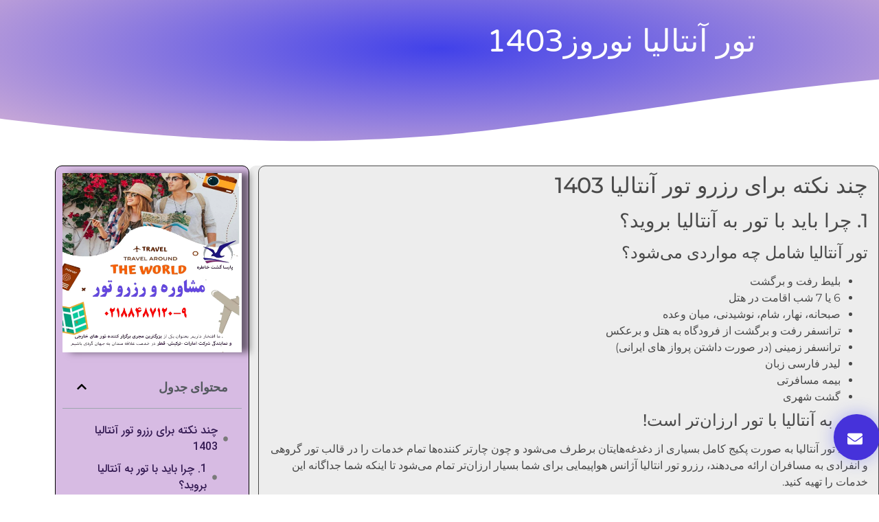

--- FILE ---
content_type: text/html; charset=UTF-8
request_url: https://parsagasht.net/%D8%AA%D9%88%D8%B1-%D8%A2%D9%86%D8%AA%D8%A7%D9%84%DB%8C%D8%A7-%D9%86%D9%88%D8%B1%D9%88%D8%B21403-2/
body_size: 16740
content:
<!DOCTYPE html>
<html dir="rtl" lang="fa-IR">
<head>
	<meta charset="UTF-8">
		<meta name='robots' content='index, follow, max-image-preview:large, max-snippet:-1, max-video-preview:-1' />

	<!-- This site is optimized with the Yoast SEO plugin v26.6 - https://yoast.com/wordpress/plugins/seo/ -->
	<title>تور آنتالیا نوروز1403 - هلدینگ گردشگری پارسا گشت</title>
	<meta name="description" content="آژانس مسافرتی پارسا گشت آماده عقد قرارداد در زمینه گردشگری مجری تخصصی تور داخلی و خارجی با امکان خرید اینترنتی بلیط و رزرو هتل در تمام مقاصد گردشگری و تورهای لحظه آخری" />
	<link rel="canonical" href="https://parsagasht.net/تور-آنتالیا-نوروز1403-2/" />
	<meta property="og:locale" content="fa_IR" />
	<meta property="og:type" content="article" />
	<meta property="og:title" content="تور آنتالیا نوروز1403 - هلدینگ گردشگری پارسا گشت" />
	<meta property="og:description" content="آژانس مسافرتی پارسا گشت آماده عقد قرارداد در زمینه گردشگری مجری تخصصی تور داخلی و خارجی با امکان خرید اینترنتی بلیط و رزرو هتل در تمام مقاصد گردشگری و تورهای لحظه آخری" />
	<meta property="og:url" content="https://parsagasht.net/تور-آنتالیا-نوروز1403-2/" />
	<meta property="og:site_name" content="هلدینگ گردشگری پارسا گشت" />
	<meta property="article:published_time" content="2023-12-23T07:39:15+00:00" />
	<meta property="article:modified_time" content="2023-12-23T07:41:15+00:00" />
	<meta name="author" content="saminadmin" />
	<meta name="twitter:card" content="summary_large_image" />
	<meta name="twitter:label1" content="نوشته‌شده بدست" />
	<meta name="twitter:data1" content="saminadmin" />
	<meta name="twitter:label2" content="زمان تقریبی برای خواندن" />
	<meta name="twitter:data2" content="3 دقیقه" />
	<script type="application/ld+json" class="yoast-schema-graph">{"@context":"https://schema.org","@graph":[{"@type":"Article","@id":"https://parsagasht.net/%d8%aa%d9%88%d8%b1-%d8%a2%d9%86%d8%aa%d8%a7%d9%84%db%8c%d8%a7-%d9%86%d9%88%d8%b1%d9%88%d8%b21403-2/#article","isPartOf":{"@id":"https://parsagasht.net/%d8%aa%d9%88%d8%b1-%d8%a2%d9%86%d8%aa%d8%a7%d9%84%db%8c%d8%a7-%d9%86%d9%88%d8%b1%d9%88%d8%b21403-2/"},"author":{"name":"saminadmin","@id":"https://parsagasht.net/#/schema/person/8766d0feef9aa30f44accc896d6fefae"},"headline":"تور آنتالیا نوروز1403","datePublished":"2023-12-23T07:39:15+00:00","dateModified":"2023-12-23T07:41:15+00:00","mainEntityOfPage":{"@id":"https://parsagasht.net/%d8%aa%d9%88%d8%b1-%d8%a2%d9%86%d8%aa%d8%a7%d9%84%db%8c%d8%a7-%d9%86%d9%88%d8%b1%d9%88%d8%b21403-2/"},"wordCount":0,"commentCount":0,"publisher":{"@id":"https://parsagasht.net/#organization"},"keywords":["تور آنتالیا نوروز1403","تور ارزان آنتالیا","تور انتالیا","تور لحظه آخری آنتالیا"],"articleSection":["اطلاعات گردشگری"],"inLanguage":"fa-IR","potentialAction":[{"@type":"CommentAction","name":"Comment","target":["https://parsagasht.net/%d8%aa%d9%88%d8%b1-%d8%a2%d9%86%d8%aa%d8%a7%d9%84%db%8c%d8%a7-%d9%86%d9%88%d8%b1%d9%88%d8%b21403-2/#respond"]}]},{"@type":"WebPage","@id":"https://parsagasht.net/%d8%aa%d9%88%d8%b1-%d8%a2%d9%86%d8%aa%d8%a7%d9%84%db%8c%d8%a7-%d9%86%d9%88%d8%b1%d9%88%d8%b21403-2/","url":"https://parsagasht.net/%d8%aa%d9%88%d8%b1-%d8%a2%d9%86%d8%aa%d8%a7%d9%84%db%8c%d8%a7-%d9%86%d9%88%d8%b1%d9%88%d8%b21403-2/","name":"تور آنتالیا نوروز1403 - هلدینگ گردشگری پارسا گشت","isPartOf":{"@id":"https://parsagasht.net/#website"},"datePublished":"2023-12-23T07:39:15+00:00","dateModified":"2023-12-23T07:41:15+00:00","description":"آژانس مسافرتی پارسا گشت آماده عقد قرارداد در زمینه گردشگری مجری تخصصی تور داخلی و خارجی با امکان خرید اینترنتی بلیط و رزرو هتل در تمام مقاصد گردشگری و تورهای لحظه آخری","breadcrumb":{"@id":"https://parsagasht.net/%d8%aa%d9%88%d8%b1-%d8%a2%d9%86%d8%aa%d8%a7%d9%84%db%8c%d8%a7-%d9%86%d9%88%d8%b1%d9%88%d8%b21403-2/#breadcrumb"},"inLanguage":"fa-IR","potentialAction":[{"@type":"ReadAction","target":["https://parsagasht.net/%d8%aa%d9%88%d8%b1-%d8%a2%d9%86%d8%aa%d8%a7%d9%84%db%8c%d8%a7-%d9%86%d9%88%d8%b1%d9%88%d8%b21403-2/"]}]},{"@type":"BreadcrumbList","@id":"https://parsagasht.net/%d8%aa%d9%88%d8%b1-%d8%a2%d9%86%d8%aa%d8%a7%d9%84%db%8c%d8%a7-%d9%86%d9%88%d8%b1%d9%88%d8%b21403-2/#breadcrumb","itemListElement":[{"@type":"ListItem","position":1,"name":"Home","item":"https://parsagasht.net/"},{"@type":"ListItem","position":2,"name":"تور آنتالیا نوروز1403"}]},{"@type":"WebSite","@id":"https://parsagasht.net/#website","url":"https://parsagasht.net/","name":"هلدینگ گردشگری پارسا گشت","description":"آژانس هواپیمایی نمایندگی مستقیم بلیط خارجی 02188487121","publisher":{"@id":"https://parsagasht.net/#organization"},"potentialAction":[{"@type":"SearchAction","target":{"@type":"EntryPoint","urlTemplate":"https://parsagasht.net/?s={search_term_string}"},"query-input":{"@type":"PropertyValueSpecification","valueRequired":true,"valueName":"search_term_string"}}],"inLanguage":"fa-IR"},{"@type":"Organization","@id":"https://parsagasht.net/#organization","name":"هلدینگ گردشگری پارسا گشت","url":"https://parsagasht.net/","logo":{"@type":"ImageObject","inLanguage":"fa-IR","@id":"https://parsagasht.net/#/schema/logo/image/","url":"https://parsagasht.net/wp-content/uploads/2022/11/logo5-1.png","contentUrl":"https://parsagasht.net/wp-content/uploads/2022/11/logo5-1.png","width":142,"height":144,"caption":"هلدینگ گردشگری پارسا گشت"},"image":{"@id":"https://parsagasht.net/#/schema/logo/image/"},"sameAs":["https://www.instagram.com/parsagasht_net"]},{"@type":"Person","@id":"https://parsagasht.net/#/schema/person/8766d0feef9aa30f44accc896d6fefae","name":"saminadmin","image":{"@type":"ImageObject","inLanguage":"fa-IR","@id":"https://parsagasht.net/#/schema/person/image/","url":"https://secure.gravatar.com/avatar/ac214620296176d0e4c06111437704f17bd1ed614939f9bee76a045a9ba9173a?s=96&d=mm&r=g","contentUrl":"https://secure.gravatar.com/avatar/ac214620296176d0e4c06111437704f17bd1ed614939f9bee76a045a9ba9173a?s=96&d=mm&r=g","caption":"saminadmin"},"sameAs":["https://iranairlinespg.ir"],"url":"https://parsagasht.net/author/saminadmin/"}]}</script>
	<!-- / Yoast SEO plugin. -->


<link rel="alternate" type="application/rss+xml" title="هلدینگ گردشگری پارسا گشت &raquo; خوراک" href="https://parsagasht.net/feed/" />
<link rel="alternate" type="application/rss+xml" title="هلدینگ گردشگری پارسا گشت &raquo; خوراک دیدگاه‌ها" href="https://parsagasht.net/comments/feed/" />
<link rel="alternate" type="application/rss+xml" title="هلدینگ گردشگری پارسا گشت &raquo; تور آنتالیا نوروز1403 خوراک دیدگاه‌ها" href="https://parsagasht.net/%d8%aa%d9%88%d8%b1-%d8%a2%d9%86%d8%aa%d8%a7%d9%84%db%8c%d8%a7-%d9%86%d9%88%d8%b1%d9%88%d8%b21403-2/feed/" />
<link rel="alternate" title="oEmbed (JSON)" type="application/json+oembed" href="https://parsagasht.net/wp-json/oembed/1.0/embed?url=https%3A%2F%2Fparsagasht.net%2F%25d8%25aa%25d9%2588%25d8%25b1-%25d8%25a2%25d9%2586%25d8%25aa%25d8%25a7%25d9%2584%25db%258c%25d8%25a7-%25d9%2586%25d9%2588%25d8%25b1%25d9%2588%25d8%25b21403-2%2F" />
<link rel="alternate" title="oEmbed (XML)" type="text/xml+oembed" href="https://parsagasht.net/wp-json/oembed/1.0/embed?url=https%3A%2F%2Fparsagasht.net%2F%25d8%25aa%25d9%2588%25d8%25b1-%25d8%25a2%25d9%2586%25d8%25aa%25d8%25a7%25d9%2584%25db%258c%25d8%25a7-%25d9%2586%25d9%2588%25d8%25b1%25d9%2588%25d8%25b21403-2%2F&#038;format=xml" />
<style id='wp-img-auto-sizes-contain-inline-css'>
img:is([sizes=auto i],[sizes^="auto," i]){contain-intrinsic-size:3000px 1500px}
/*# sourceURL=wp-img-auto-sizes-contain-inline-css */
</style>

<style id='wp-emoji-styles-inline-css'>

	img.wp-smiley, img.emoji {
		display: inline !important;
		border: none !important;
		box-shadow: none !important;
		height: 1em !important;
		width: 1em !important;
		margin: 0 0.07em !important;
		vertical-align: -0.1em !important;
		background: none !important;
		padding: 0 !important;
	}
/*# sourceURL=wp-emoji-styles-inline-css */
</style>
<link rel='stylesheet' id='wp-block-library-rtl-css' href='https://parsagasht.net/wp-includes/css/dist/block-library/style-rtl.min.css?ver=6.9' media='all' />
<style id='global-styles-inline-css'>
:root{--wp--preset--aspect-ratio--square: 1;--wp--preset--aspect-ratio--4-3: 4/3;--wp--preset--aspect-ratio--3-4: 3/4;--wp--preset--aspect-ratio--3-2: 3/2;--wp--preset--aspect-ratio--2-3: 2/3;--wp--preset--aspect-ratio--16-9: 16/9;--wp--preset--aspect-ratio--9-16: 9/16;--wp--preset--color--black: #000000;--wp--preset--color--cyan-bluish-gray: #abb8c3;--wp--preset--color--white: #ffffff;--wp--preset--color--pale-pink: #f78da7;--wp--preset--color--vivid-red: #cf2e2e;--wp--preset--color--luminous-vivid-orange: #ff6900;--wp--preset--color--luminous-vivid-amber: #fcb900;--wp--preset--color--light-green-cyan: #7bdcb5;--wp--preset--color--vivid-green-cyan: #00d084;--wp--preset--color--pale-cyan-blue: #8ed1fc;--wp--preset--color--vivid-cyan-blue: #0693e3;--wp--preset--color--vivid-purple: #9b51e0;--wp--preset--gradient--vivid-cyan-blue-to-vivid-purple: linear-gradient(135deg,rgb(6,147,227) 0%,rgb(155,81,224) 100%);--wp--preset--gradient--light-green-cyan-to-vivid-green-cyan: linear-gradient(135deg,rgb(122,220,180) 0%,rgb(0,208,130) 100%);--wp--preset--gradient--luminous-vivid-amber-to-luminous-vivid-orange: linear-gradient(135deg,rgb(252,185,0) 0%,rgb(255,105,0) 100%);--wp--preset--gradient--luminous-vivid-orange-to-vivid-red: linear-gradient(135deg,rgb(255,105,0) 0%,rgb(207,46,46) 100%);--wp--preset--gradient--very-light-gray-to-cyan-bluish-gray: linear-gradient(135deg,rgb(238,238,238) 0%,rgb(169,184,195) 100%);--wp--preset--gradient--cool-to-warm-spectrum: linear-gradient(135deg,rgb(74,234,220) 0%,rgb(151,120,209) 20%,rgb(207,42,186) 40%,rgb(238,44,130) 60%,rgb(251,105,98) 80%,rgb(254,248,76) 100%);--wp--preset--gradient--blush-light-purple: linear-gradient(135deg,rgb(255,206,236) 0%,rgb(152,150,240) 100%);--wp--preset--gradient--blush-bordeaux: linear-gradient(135deg,rgb(254,205,165) 0%,rgb(254,45,45) 50%,rgb(107,0,62) 100%);--wp--preset--gradient--luminous-dusk: linear-gradient(135deg,rgb(255,203,112) 0%,rgb(199,81,192) 50%,rgb(65,88,208) 100%);--wp--preset--gradient--pale-ocean: linear-gradient(135deg,rgb(255,245,203) 0%,rgb(182,227,212) 50%,rgb(51,167,181) 100%);--wp--preset--gradient--electric-grass: linear-gradient(135deg,rgb(202,248,128) 0%,rgb(113,206,126) 100%);--wp--preset--gradient--midnight: linear-gradient(135deg,rgb(2,3,129) 0%,rgb(40,116,252) 100%);--wp--preset--font-size--small: 13px;--wp--preset--font-size--medium: 20px;--wp--preset--font-size--large: 36px;--wp--preset--font-size--x-large: 42px;--wp--preset--spacing--20: 0.44rem;--wp--preset--spacing--30: 0.67rem;--wp--preset--spacing--40: 1rem;--wp--preset--spacing--50: 1.5rem;--wp--preset--spacing--60: 2.25rem;--wp--preset--spacing--70: 3.38rem;--wp--preset--spacing--80: 5.06rem;--wp--preset--shadow--natural: 6px 6px 9px rgba(0, 0, 0, 0.2);--wp--preset--shadow--deep: 12px 12px 50px rgba(0, 0, 0, 0.4);--wp--preset--shadow--sharp: 6px 6px 0px rgba(0, 0, 0, 0.2);--wp--preset--shadow--outlined: 6px 6px 0px -3px rgb(255, 255, 255), 6px 6px rgb(0, 0, 0);--wp--preset--shadow--crisp: 6px 6px 0px rgb(0, 0, 0);}:root { --wp--style--global--content-size: 800px;--wp--style--global--wide-size: 1200px; }:where(body) { margin: 0; }.wp-site-blocks > .alignleft { float: left; margin-right: 2em; }.wp-site-blocks > .alignright { float: right; margin-left: 2em; }.wp-site-blocks > .aligncenter { justify-content: center; margin-left: auto; margin-right: auto; }:where(.wp-site-blocks) > * { margin-block-start: 24px; margin-block-end: 0; }:where(.wp-site-blocks) > :first-child { margin-block-start: 0; }:where(.wp-site-blocks) > :last-child { margin-block-end: 0; }:root { --wp--style--block-gap: 24px; }:root :where(.is-layout-flow) > :first-child{margin-block-start: 0;}:root :where(.is-layout-flow) > :last-child{margin-block-end: 0;}:root :where(.is-layout-flow) > *{margin-block-start: 24px;margin-block-end: 0;}:root :where(.is-layout-constrained) > :first-child{margin-block-start: 0;}:root :where(.is-layout-constrained) > :last-child{margin-block-end: 0;}:root :where(.is-layout-constrained) > *{margin-block-start: 24px;margin-block-end: 0;}:root :where(.is-layout-flex){gap: 24px;}:root :where(.is-layout-grid){gap: 24px;}.is-layout-flow > .alignleft{float: left;margin-inline-start: 0;margin-inline-end: 2em;}.is-layout-flow > .alignright{float: right;margin-inline-start: 2em;margin-inline-end: 0;}.is-layout-flow > .aligncenter{margin-left: auto !important;margin-right: auto !important;}.is-layout-constrained > .alignleft{float: left;margin-inline-start: 0;margin-inline-end: 2em;}.is-layout-constrained > .alignright{float: right;margin-inline-start: 2em;margin-inline-end: 0;}.is-layout-constrained > .aligncenter{margin-left: auto !important;margin-right: auto !important;}.is-layout-constrained > :where(:not(.alignleft):not(.alignright):not(.alignfull)){max-width: var(--wp--style--global--content-size);margin-left: auto !important;margin-right: auto !important;}.is-layout-constrained > .alignwide{max-width: var(--wp--style--global--wide-size);}body .is-layout-flex{display: flex;}.is-layout-flex{flex-wrap: wrap;align-items: center;}.is-layout-flex > :is(*, div){margin: 0;}body .is-layout-grid{display: grid;}.is-layout-grid > :is(*, div){margin: 0;}body{padding-top: 0px;padding-right: 0px;padding-bottom: 0px;padding-left: 0px;}a:where(:not(.wp-element-button)){text-decoration: underline;}:root :where(.wp-element-button, .wp-block-button__link){background-color: #32373c;border-width: 0;color: #fff;font-family: inherit;font-size: inherit;font-style: inherit;font-weight: inherit;letter-spacing: inherit;line-height: inherit;padding-top: calc(0.667em + 2px);padding-right: calc(1.333em + 2px);padding-bottom: calc(0.667em + 2px);padding-left: calc(1.333em + 2px);text-decoration: none;text-transform: inherit;}.has-black-color{color: var(--wp--preset--color--black) !important;}.has-cyan-bluish-gray-color{color: var(--wp--preset--color--cyan-bluish-gray) !important;}.has-white-color{color: var(--wp--preset--color--white) !important;}.has-pale-pink-color{color: var(--wp--preset--color--pale-pink) !important;}.has-vivid-red-color{color: var(--wp--preset--color--vivid-red) !important;}.has-luminous-vivid-orange-color{color: var(--wp--preset--color--luminous-vivid-orange) !important;}.has-luminous-vivid-amber-color{color: var(--wp--preset--color--luminous-vivid-amber) !important;}.has-light-green-cyan-color{color: var(--wp--preset--color--light-green-cyan) !important;}.has-vivid-green-cyan-color{color: var(--wp--preset--color--vivid-green-cyan) !important;}.has-pale-cyan-blue-color{color: var(--wp--preset--color--pale-cyan-blue) !important;}.has-vivid-cyan-blue-color{color: var(--wp--preset--color--vivid-cyan-blue) !important;}.has-vivid-purple-color{color: var(--wp--preset--color--vivid-purple) !important;}.has-black-background-color{background-color: var(--wp--preset--color--black) !important;}.has-cyan-bluish-gray-background-color{background-color: var(--wp--preset--color--cyan-bluish-gray) !important;}.has-white-background-color{background-color: var(--wp--preset--color--white) !important;}.has-pale-pink-background-color{background-color: var(--wp--preset--color--pale-pink) !important;}.has-vivid-red-background-color{background-color: var(--wp--preset--color--vivid-red) !important;}.has-luminous-vivid-orange-background-color{background-color: var(--wp--preset--color--luminous-vivid-orange) !important;}.has-luminous-vivid-amber-background-color{background-color: var(--wp--preset--color--luminous-vivid-amber) !important;}.has-light-green-cyan-background-color{background-color: var(--wp--preset--color--light-green-cyan) !important;}.has-vivid-green-cyan-background-color{background-color: var(--wp--preset--color--vivid-green-cyan) !important;}.has-pale-cyan-blue-background-color{background-color: var(--wp--preset--color--pale-cyan-blue) !important;}.has-vivid-cyan-blue-background-color{background-color: var(--wp--preset--color--vivid-cyan-blue) !important;}.has-vivid-purple-background-color{background-color: var(--wp--preset--color--vivid-purple) !important;}.has-black-border-color{border-color: var(--wp--preset--color--black) !important;}.has-cyan-bluish-gray-border-color{border-color: var(--wp--preset--color--cyan-bluish-gray) !important;}.has-white-border-color{border-color: var(--wp--preset--color--white) !important;}.has-pale-pink-border-color{border-color: var(--wp--preset--color--pale-pink) !important;}.has-vivid-red-border-color{border-color: var(--wp--preset--color--vivid-red) !important;}.has-luminous-vivid-orange-border-color{border-color: var(--wp--preset--color--luminous-vivid-orange) !important;}.has-luminous-vivid-amber-border-color{border-color: var(--wp--preset--color--luminous-vivid-amber) !important;}.has-light-green-cyan-border-color{border-color: var(--wp--preset--color--light-green-cyan) !important;}.has-vivid-green-cyan-border-color{border-color: var(--wp--preset--color--vivid-green-cyan) !important;}.has-pale-cyan-blue-border-color{border-color: var(--wp--preset--color--pale-cyan-blue) !important;}.has-vivid-cyan-blue-border-color{border-color: var(--wp--preset--color--vivid-cyan-blue) !important;}.has-vivid-purple-border-color{border-color: var(--wp--preset--color--vivid-purple) !important;}.has-vivid-cyan-blue-to-vivid-purple-gradient-background{background: var(--wp--preset--gradient--vivid-cyan-blue-to-vivid-purple) !important;}.has-light-green-cyan-to-vivid-green-cyan-gradient-background{background: var(--wp--preset--gradient--light-green-cyan-to-vivid-green-cyan) !important;}.has-luminous-vivid-amber-to-luminous-vivid-orange-gradient-background{background: var(--wp--preset--gradient--luminous-vivid-amber-to-luminous-vivid-orange) !important;}.has-luminous-vivid-orange-to-vivid-red-gradient-background{background: var(--wp--preset--gradient--luminous-vivid-orange-to-vivid-red) !important;}.has-very-light-gray-to-cyan-bluish-gray-gradient-background{background: var(--wp--preset--gradient--very-light-gray-to-cyan-bluish-gray) !important;}.has-cool-to-warm-spectrum-gradient-background{background: var(--wp--preset--gradient--cool-to-warm-spectrum) !important;}.has-blush-light-purple-gradient-background{background: var(--wp--preset--gradient--blush-light-purple) !important;}.has-blush-bordeaux-gradient-background{background: var(--wp--preset--gradient--blush-bordeaux) !important;}.has-luminous-dusk-gradient-background{background: var(--wp--preset--gradient--luminous-dusk) !important;}.has-pale-ocean-gradient-background{background: var(--wp--preset--gradient--pale-ocean) !important;}.has-electric-grass-gradient-background{background: var(--wp--preset--gradient--electric-grass) !important;}.has-midnight-gradient-background{background: var(--wp--preset--gradient--midnight) !important;}.has-small-font-size{font-size: var(--wp--preset--font-size--small) !important;}.has-medium-font-size{font-size: var(--wp--preset--font-size--medium) !important;}.has-large-font-size{font-size: var(--wp--preset--font-size--large) !important;}.has-x-large-font-size{font-size: var(--wp--preset--font-size--x-large) !important;}
:root :where(.wp-block-pullquote){font-size: 1.5em;line-height: 1.6;}
/*# sourceURL=global-styles-inline-css */
</style>
<link rel='stylesheet' id='woocommerce-layout-rtl-css' href='https://parsagasht.net/wp-content/plugins/woocommerce/assets/css/woocommerce-layout-rtl.css?ver=10.4.3' media='all' />
<link rel='stylesheet' id='woocommerce-smallscreen-rtl-css' href='https://parsagasht.net/wp-content/plugins/woocommerce/assets/css/woocommerce-smallscreen-rtl.css?ver=10.4.3' media='only screen and (max-width: 768px)' />
<link rel='stylesheet' id='woocommerce-general-rtl-css' href='https://parsagasht.net/wp-content/plugins/woocommerce/assets/css/woocommerce-rtl.css?ver=10.4.3' media='all' />
<style id='woocommerce-inline-inline-css'>
.woocommerce form .form-row .required { visibility: visible; }
/*# sourceURL=woocommerce-inline-inline-css */
</style>
<link rel='stylesheet' id='hello-elementor-css' href='https://parsagasht.net/wp-content/themes/hello-elementor/assets/css/reset.css?ver=3.4.5' media='all' />
<link rel='stylesheet' id='hello-elementor-theme-style-css' href='https://parsagasht.net/wp-content/themes/hello-elementor/assets/css/theme.css?ver=3.4.5' media='all' />
<link rel='stylesheet' id='hello-elementor-header-footer-css' href='https://parsagasht.net/wp-content/themes/hello-elementor/assets/css/header-footer.css?ver=3.4.5' media='all' />
<link rel='stylesheet' id='elementor-frontend-css' href='https://parsagasht.net/wp-content/plugins/elementor/assets/css/frontend.min.css?ver=3.34.0' media='all' />
<link rel='stylesheet' id='elementor-post-855-css' href='https://parsagasht.net/wp-content/uploads/elementor/css/post-855.css?ver=1767377246' media='all' />
<link rel='stylesheet' id='widget-image-css' href='https://parsagasht.net/wp-content/plugins/elementor/assets/css/widget-image-rtl.min.css?ver=3.34.0' media='all' />
<link rel='stylesheet' id='widget-nav-menu-css' href='https://parsagasht.net/wp-content/plugins/elementor-pro/assets/css/widget-nav-menu-rtl.min.css?ver=3.31.2' media='all' />
<link rel='stylesheet' id='widget-heading-css' href='https://parsagasht.net/wp-content/plugins/elementor/assets/css/widget-heading-rtl.min.css?ver=3.34.0' media='all' />
<link rel='stylesheet' id='widget-icon-list-css' href='https://parsagasht.net/wp-content/plugins/elementor/assets/css/widget-icon-list-rtl.min.css?ver=3.34.0' media='all' />
<link rel='stylesheet' id='widget-social-icons-css' href='https://parsagasht.net/wp-content/plugins/elementor/assets/css/widget-social-icons-rtl.min.css?ver=3.34.0' media='all' />
<link rel='stylesheet' id='e-apple-webkit-css' href='https://parsagasht.net/wp-content/plugins/elementor/assets/css/conditionals/apple-webkit.min.css?ver=3.34.0' media='all' />
<link rel='stylesheet' id='e-shapes-css' href='https://parsagasht.net/wp-content/plugins/elementor/assets/css/conditionals/shapes.min.css?ver=3.34.0' media='all' />
<link rel='stylesheet' id='widget-table-of-contents-css' href='https://parsagasht.net/wp-content/plugins/elementor-pro/assets/css/widget-table-of-contents-rtl.min.css?ver=3.31.2' media='all' />
<link rel='stylesheet' id='widget-posts-css' href='https://parsagasht.net/wp-content/plugins/elementor-pro/assets/css/widget-posts-rtl.min.css?ver=3.31.2' media='all' />
<link rel='stylesheet' id='e-motion-fx-css' href='https://parsagasht.net/wp-content/plugins/elementor-pro/assets/css/modules/motion-fx.min.css?ver=3.31.2' media='all' />
<link rel='stylesheet' id='elementor-post-250-css' href='https://parsagasht.net/wp-content/uploads/elementor/css/post-250.css?ver=1767377247' media='all' />
<link rel='stylesheet' id='elementor-post-305-css' href='https://parsagasht.net/wp-content/uploads/elementor/css/post-305.css?ver=1767377247' media='all' />
<link rel='stylesheet' id='elementor-post-814-css' href='https://parsagasht.net/wp-content/uploads/elementor/css/post-814.css?ver=1767377439' media='all' />
<link rel='stylesheet' id='abzarwp-fonts-all-css' href='https://parsagasht.net/wp-content/plugins/elementor-pro/abzarwp/fonts/all/css/fonts.css?ver=123456' media='all' />
<link rel='stylesheet' id='elementor-gf-local-roboto-css' href='https://parsagasht.net/wp-content/uploads/elementor/google-fonts/css/roboto.css?ver=1742234932' media='all' />
<link rel='stylesheet' id='elementor-gf-local-robotoslab-css' href='https://parsagasht.net/wp-content/uploads/elementor/google-fonts/css/robotoslab.css?ver=1742234936' media='all' />
<link rel='stylesheet' id='elementor-gf-local-varelaround-css' href='https://parsagasht.net/wp-content/uploads/elementor/google-fonts/css/varelaround.css?ver=1742235318' media='all' />
<link rel='stylesheet' id='elementor-gf-local-montserrat-css' href='https://parsagasht.net/wp-content/uploads/elementor/google-fonts/css/montserrat.css?ver=1742235324' media='all' />
<link rel='stylesheet' id='elementor-gf-local-merriweather-css' href='https://parsagasht.net/wp-content/uploads/elementor/google-fonts/css/merriweather.css?ver=1742235329' media='all' />
<script src="https://parsagasht.net/wp-includes/js/jquery/jquery.min.js?ver=3.7.1" id="jquery-core-js"></script>
<script src="https://parsagasht.net/wp-includes/js/jquery/jquery-migrate.min.js?ver=3.4.1" id="jquery-migrate-js"></script>
<script src="https://parsagasht.net/wp-content/plugins/woocommerce/assets/js/jquery-blockui/jquery.blockUI.min.js?ver=2.7.0-wc.10.4.3" id="wc-jquery-blockui-js" defer data-wp-strategy="defer"></script>
<script src="https://parsagasht.net/wp-content/plugins/woocommerce/assets/js/js-cookie/js.cookie.min.js?ver=2.1.4-wc.10.4.3" id="wc-js-cookie-js" defer data-wp-strategy="defer"></script>
<script id="woocommerce-js-extra">
var woocommerce_params = {"ajax_url":"/wp-admin/admin-ajax.php","wc_ajax_url":"/?wc-ajax=%%endpoint%%","i18n_password_show":"\u0646\u0645\u0627\u06cc\u0634 \u0631\u0645\u0632 \u0639\u0628\u0648\u0631","i18n_password_hide":"\u0645\u062e\u0641\u06cc\u200c\u0633\u0627\u0632\u06cc \u0631\u0645\u0632 \u0639\u0628\u0648\u0631"};
//# sourceURL=woocommerce-js-extra
</script>
<script src="https://parsagasht.net/wp-content/plugins/woocommerce/assets/js/frontend/woocommerce.min.js?ver=10.4.3" id="woocommerce-js" defer data-wp-strategy="defer"></script>
<link rel="https://api.w.org/" href="https://parsagasht.net/wp-json/" /><link rel="alternate" title="JSON" type="application/json" href="https://parsagasht.net/wp-json/wp/v2/posts/24012" /><link rel="EditURI" type="application/rsd+xml" title="RSD" href="https://parsagasht.net/xmlrpc.php?rsd" />
<meta name="generator" content="WordPress 6.9" />
<meta name="generator" content="WooCommerce 10.4.3" />
<link rel='shortlink' href='https://parsagasht.net/?p=24012' />
	<noscript><style>.woocommerce-product-gallery{ opacity: 1 !important; }</style></noscript>
	<meta name="generator" content="Elementor 3.34.0; features: e_font_icon_svg, additional_custom_breakpoints; settings: css_print_method-external, google_font-enabled, font_display-swap">
			<style>
				.e-con.e-parent:nth-of-type(n+4):not(.e-lazyloaded):not(.e-no-lazyload),
				.e-con.e-parent:nth-of-type(n+4):not(.e-lazyloaded):not(.e-no-lazyload) * {
					background-image: none !important;
				}
				@media screen and (max-height: 1024px) {
					.e-con.e-parent:nth-of-type(n+3):not(.e-lazyloaded):not(.e-no-lazyload),
					.e-con.e-parent:nth-of-type(n+3):not(.e-lazyloaded):not(.e-no-lazyload) * {
						background-image: none !important;
					}
				}
				@media screen and (max-height: 640px) {
					.e-con.e-parent:nth-of-type(n+2):not(.e-lazyloaded):not(.e-no-lazyload),
					.e-con.e-parent:nth-of-type(n+2):not(.e-lazyloaded):not(.e-no-lazyload) * {
						background-image: none !important;
					}
				}
			</style>
			<link rel="icon" href="https://parsagasht.net/wp-content/uploads/2022/11/ea5ea5f1cb6b81eabe209bb8d24d787a-100x100.jpg" sizes="32x32" />
<link rel="icon" href="https://parsagasht.net/wp-content/uploads/2022/11/ea5ea5f1cb6b81eabe209bb8d24d787a.jpg" sizes="192x192" />
<link rel="apple-touch-icon" href="https://parsagasht.net/wp-content/uploads/2022/11/ea5ea5f1cb6b81eabe209bb8d24d787a.jpg" />
<meta name="msapplication-TileImage" content="https://parsagasht.net/wp-content/uploads/2022/11/ea5ea5f1cb6b81eabe209bb8d24d787a.jpg" />
	<meta name="viewport" content="width=device-width, initial-scale=1.0, viewport-fit=cover" /></head>
<body class="rtl wp-singular post-template-default single single-post postid-24012 single-format-standard wp-custom-logo wp-embed-responsive wp-theme-hello-elementor theme-hello-elementor woocommerce-no-js eio-default hello-elementor-default elementor-default elementor-template-canvas elementor-kit-855 elementor-page-814">
			<div data-elementor-type="single-post" data-elementor-id="814" class="elementor elementor-814 elementor-location-single post-24012 post type-post status-publish format-standard hentry category-circular-information tag---1403 tag-545 tag-1476 tag-574" data-elementor-post-type="elementor_library">
					<section class="elementor-section elementor-top-section elementor-element elementor-element-eade520 elementor-section-height-min-height elementor-section-boxed elementor-section-height-default elementor-section-items-middle" data-id="eade520" data-element_type="section" data-settings="{&quot;background_background&quot;:&quot;gradient&quot;,&quot;shape_divider_bottom&quot;:&quot;waves&quot;}">
							<div class="elementor-background-overlay"></div>
						<div class="elementor-shape elementor-shape-bottom" aria-hidden="true" data-negative="false">
			<svg xmlns="http://www.w3.org/2000/svg" viewBox="0 0 1000 100" preserveAspectRatio="none">
	<path class="elementor-shape-fill" d="M421.9,6.5c22.6-2.5,51.5,0.4,75.5,5.3c23.6,4.9,70.9,23.5,100.5,35.7c75.8,32.2,133.7,44.5,192.6,49.7
	c23.6,2.1,48.7,3.5,103.4-2.5c54.7-6,106.2-25.6,106.2-25.6V0H0v30.3c0,0,72,32.6,158.4,30.5c39.2-0.7,92.8-6.7,134-22.4
	c21.2-8.1,52.2-18.2,79.7-24.2C399.3,7.9,411.6,7.5,421.9,6.5z"/>
</svg>		</div>
					<div class="elementor-container elementor-column-gap-default">
					<div class="elementor-column elementor-col-100 elementor-top-column elementor-element elementor-element-e4fa938" data-id="e4fa938" data-element_type="column">
			<div class="elementor-widget-wrap elementor-element-populated">
						<div class="elementor-element elementor-element-f078ffa elementor-widget elementor-widget-theme-post-title elementor-page-title elementor-widget-heading" data-id="f078ffa" data-element_type="widget" data-widget_type="theme-post-title.default">
				<div class="elementor-widget-container">
					<h1 class="elementor-heading-title elementor-size-default">تور آنتالیا نوروز1403</h1>				</div>
				</div>
				<div class="elementor-element elementor-element-6acbbe4 elementor-widget__width-initial elementor-fixed elementor-widget elementor-widget-button" data-id="6acbbe4" data-element_type="widget" data-settings="{&quot;_position&quot;:&quot;fixed&quot;}" data-widget_type="button.default">
				<div class="elementor-widget-container">
									<div class="elementor-button-wrapper">
					<a class="elementor-button elementor-size-md" role="button">
						<span class="elementor-button-content-wrapper">
						<span class="elementor-button-icon">
				<svg aria-hidden="true" class="e-font-icon-svg e-fas-envelope" viewBox="0 0 512 512" xmlns="http://www.w3.org/2000/svg"><path d="M502.3 190.8c3.9-3.1 9.7-.2 9.7 4.7V400c0 26.5-21.5 48-48 48H48c-26.5 0-48-21.5-48-48V195.6c0-5 5.7-7.8 9.7-4.7 22.4 17.4 52.1 39.5 154.1 113.6 21.1 15.4 56.7 47.8 92.2 47.6 35.7.3 72-32.8 92.3-47.6 102-74.1 131.6-96.3 154-113.7zM256 320c23.2.4 56.6-29.2 73.4-41.4 132.7-96.3 142.8-104.7 173.4-128.7 5.8-4.5 9.2-11.5 9.2-18.9v-19c0-26.5-21.5-48-48-48H48C21.5 64 0 85.5 0 112v19c0 7.4 3.4 14.3 9.2 18.9 30.6 23.9 40.7 32.4 173.4 128.7 16.8 12.2 50.2 41.8 73.4 41.4z"></path></svg>			</span>
								</span>
					</a>
				</div>
								</div>
				</div>
					</div>
		</div>
					</div>
		</section>
				<section class="elementor-section elementor-top-section elementor-element elementor-element-342daa8d elementor-section-boxed elementor-section-height-default elementor-section-height-default" data-id="342daa8d" data-element_type="section">
						<div class="elementor-container elementor-column-gap-default">
					<div class="elementor-column elementor-col-50 elementor-top-column elementor-element elementor-element-60f8efc0" data-id="60f8efc0" data-element_type="column" data-settings="{&quot;background_background&quot;:&quot;classic&quot;}">
			<div class="elementor-widget-wrap elementor-element-populated">
						<div class="elementor-element elementor-element-25f9a038 elementor-widget elementor-widget-theme-post-content" data-id="25f9a038" data-element_type="widget" data-widget_type="theme-post-content.default">
				<div class="elementor-widget-container">
					<div class="wp-block-columns is-layout-flex wp-container-18 wp-block-columns-is-layout-flex">
<div class="wp-block-column is-layout-flow wp-block-column-is-layout-flow">
<h2>چند نکته برای رزرو تور آنتالیا 1403</h2>
<h3>1. چرا باید با تور به آنتالیا بروید؟</h3>
<h4>تور آنتالیا شامل چه مواردی می‌شود؟</h4>
<ul>
<li>بلیط رفت و برگشت</li>
<li>6 یا 7 شب اقامت در هتل</li>
<li>صبحانه، نهار، شام، نوشیدنی، میان وعده</li>
<li>ترانسفر رفت و برگشت از فرودگاه به هتل و برعکس</li>
<li>ترانسفر زمینی (در صورت داشتن پرواز های ایرانی)</li>
<li>لیدر فارسی زبان</li>
<li>بیمه مسافرتی</li>
<li>گشت شهری</li>
</ul>
<h4>سفر به آنتالیا با تور ارزان‌تر است!</h4>
<p>با خرید تور آنتالیا به صورت پکیج کامل بسیاری از دغدغه‌هایتان برطرف می‌شود و چون چارتر کننده‌ها تمام خدمات را در قالب تور گروهی و انفرادی به مسافران ارائه می‌دهند، رزرو تور انتالیا آژانس هواپیمایی برای شما بسیار ارزان‌تر تمام می‌شود تا اینکه شما جداگانه این خدمات را تهیه کنید.</p>
</div>
</div>
<div class="wp-block-columns is-layout-flex wp-container-20 wp-block-columns-is-layout-flex">
<div class="wp-block-column is-layout-flow wp-block-column-is-layout-flow">
<h3>2. اقامت در آنتالیا تنها یک هفته!</h3>
<p>پروازهای رفت و برگشت آنتالیا یک هفته‌ای هستند. یعنی پروازهایی که چهارشنبه به آنتالیا می‌روند چهارشنبه بر می‌گردند. پس مدت اقامت در تورهای آنتالیا فقط 6 یا 7 روز است؛ نه کمتر، نه بیشتر!</p>
<blockquote class="wp-block-quote"><p>شما تور آنتالیا 1402 را چه با پروازهای ایرانی، چه با پروازهای خارجی بگیرید باید یک هفته در آنتالیا بمانید.</p></blockquote>
</div>
</div>
<div class="wp-block-columns is-layout-flex wp-container-22 wp-block-columns-is-layout-flex">
<div class="wp-block-column is-layout-flow wp-block-column-is-layout-flow">
<h3>3. تور آنتالیا با پرواز ایرانی یا خارجی؟</h3>
<p><strong>شما برای خرید تور آنتالیا 1402 دو راه دارید:</strong></p>
<p>1. تور آنتالیا با پروازهای ایرانی ارزان‌تر اما با معطلی بیشتر</p>
<p>2. تور آنتالیا با پروازهای خارجی گران‌تر اما سریع و آسوده‌تر</p>
<h3>تور آنتالیا با پرواز ایرانی</h3>
<p>قضیه از این قرار است که پروازهای ایرانی آنتالیا در خود فرودگاه آنتالیا مسافران را پیاده نمی‌کند. هر ایرلاین به یکی از شهرهای اطراف آنتالیا می‌روند که حدود 3 الی 4 ساعت با ماشین تا خود آنتالیا فاصله دارند. به طور مثال:</p>
<ul>
<li>پرواز ایران ایر و ماهان به آنتالیا ← ✈ فرود در شهر اسپارتا ← 🚐 ترانسفر زمینی آنتالیا (حدود 4 ساعت)</li>
<li>پرواز قشم ایر به آنتالیا ← ✈ فرود در شهر دنیزلی ← 🚐 ترانسفر زمینی آنتالیا (حدود 3.5 ساعت)</li>
</ul>
<p>به طور کلی حرکت پروازهای ایرانی حدودا ساعت 12 شب است که شما حدودا ساعت 3 صبح به دنیزلی یا اسپارتا می‌رسید و بعد از 4 ساعت حدودا ساعت 7 صبح به آنتالیا و هتل‌تان می‌رسید. توجه داشته باشید که در تور انتالیا ترانسفر زمینی به عهده برگزار کننده تور است.</p>
<h3>تور آنتالیا با پرواز ترک</h3>
<p>اگر ترانسفر زمینی و معطلی شب تا صبح اذیت‌تان می‌کند، پروازهای ترک را برای تور انتالیا انتخاب کنید که حرکت‌شان معمولا صبح زود است و شما قبل از ظهر مستقیم به خود فرودگاه آنتالیا و با ترانسفری کوتاه به هتل‌تان می‌رسید. البته این راحتی کمی هزینه هم دارد. پروازهای ترک تقریبا 30 درصد از پروازهای ایرانی گران‌تر هستند.</p>
</div>
</div>
				</div>
				</div>
					</div>
		</div>
				<div class="elementor-column elementor-col-50 elementor-top-column elementor-element elementor-element-148e1940" data-id="148e1940" data-element_type="column" data-settings="{&quot;background_background&quot;:&quot;classic&quot;}">
			<div class="elementor-widget-wrap elementor-element-populated">
						<div class="elementor-element elementor-element-0554d91 elementor-widget elementor-widget-theme-post-featured-image elementor-widget-image" data-id="0554d91" data-element_type="widget" data-widget_type="theme-post-featured-image.default">
				<div class="elementor-widget-container">
															<img width="800" height="800" src="https://parsagasht.net/wp-content/uploads/2022/12/تور-پارساگشت-تهران.jpg" class="attachment-large size-large wp-image-19792" alt="آژانس پارسا گشت تهران واقع در خیابان گیشا" srcset="https://parsagasht.net/wp-content/uploads/2022/12/تور-پارساگشت-تهران.jpg 1024w, https://parsagasht.net/wp-content/uploads/2022/12/تور-پارساگشت-تهران-300x300.jpg 300w, https://parsagasht.net/wp-content/uploads/2022/12/تور-پارساگشت-تهران-150x150.jpg 150w, https://parsagasht.net/wp-content/uploads/2022/12/تور-پارساگشت-تهران-768x768.jpg 768w, https://parsagasht.net/wp-content/uploads/2022/12/تور-پارساگشت-تهران-600x600.jpg 600w, https://parsagasht.net/wp-content/uploads/2022/12/تور-پارساگشت-تهران-100x100.jpg 100w" sizes="(max-width: 800px) 100vw, 800px" />															</div>
				</div>
				<div class="elementor-element elementor-element-7a3358f elementor-toc--minimized-on-tablet elementor-widget elementor-widget-table-of-contents" data-id="7a3358f" data-element_type="widget" data-settings="{&quot;exclude_headings_by_selector&quot;:[],&quot;marker_view&quot;:&quot;bullets&quot;,&quot;headings_by_tags&quot;:[&quot;h2&quot;,&quot;h3&quot;,&quot;h4&quot;,&quot;h5&quot;,&quot;h6&quot;],&quot;icon&quot;:{&quot;value&quot;:&quot;fas fa-circle&quot;,&quot;library&quot;:&quot;fa-solid&quot;,&quot;rendered_tag&quot;:&quot;&lt;svg class=\&quot;e-font-icon-svg e-fas-circle\&quot; viewBox=\&quot;0 0 512 512\&quot; xmlns=\&quot;http:\/\/www.w3.org\/2000\/svg\&quot;&gt;&lt;path d=\&quot;M256 8C119 8 8 119 8 256s111 248 248 248 248-111 248-248S393 8 256 8z\&quot;&gt;&lt;\/path&gt;&lt;\/svg&gt;&quot;},&quot;no_headings_message&quot;:&quot;\u0647\u06cc\u0686 \u0639\u0646\u0648\u0627\u0646\u06cc \u062f\u0631 \u0627\u06cc\u0646 \u0635\u0641\u062d\u0647 \u06cc\u0627\u0641\u062a \u0646\u0634\u062f.&quot;,&quot;minimize_box&quot;:&quot;yes&quot;,&quot;minimized_on&quot;:&quot;tablet&quot;,&quot;hierarchical_view&quot;:&quot;yes&quot;,&quot;min_height&quot;:{&quot;unit&quot;:&quot;px&quot;,&quot;size&quot;:&quot;&quot;,&quot;sizes&quot;:[]},&quot;min_height_tablet&quot;:{&quot;unit&quot;:&quot;px&quot;,&quot;size&quot;:&quot;&quot;,&quot;sizes&quot;:[]},&quot;min_height_mobile&quot;:{&quot;unit&quot;:&quot;px&quot;,&quot;size&quot;:&quot;&quot;,&quot;sizes&quot;:[]}}" data-widget_type="table-of-contents.default">
				<div class="elementor-widget-container">
									<div class="elementor-toc__header">
						<h3 class="elementor-toc__header-title">
				محتوای جدول			</h3>
										<div class="elementor-toc__toggle-button elementor-toc__toggle-button--expand" role="button" tabindex="0" aria-controls="elementor-toc__7a3358f" aria-expanded="true" aria-label="بازکردن جدول محتوا"><svg aria-hidden="true" class="e-font-icon-svg e-fas-chevron-down" viewBox="0 0 448 512" xmlns="http://www.w3.org/2000/svg"><path d="M207.029 381.476L12.686 187.132c-9.373-9.373-9.373-24.569 0-33.941l22.667-22.667c9.357-9.357 24.522-9.375 33.901-.04L224 284.505l154.745-154.021c9.379-9.335 24.544-9.317 33.901.04l22.667 22.667c9.373 9.373 9.373 24.569 0 33.941L240.971 381.476c-9.373 9.372-24.569 9.372-33.942 0z"></path></svg></div>
				<div class="elementor-toc__toggle-button elementor-toc__toggle-button--collapse" role="button" tabindex="0" aria-controls="elementor-toc__7a3358f" aria-expanded="true" aria-label="بستن جدول محتوا"><svg aria-hidden="true" class="e-font-icon-svg e-fas-chevron-up" viewBox="0 0 448 512" xmlns="http://www.w3.org/2000/svg"><path d="M240.971 130.524l194.343 194.343c9.373 9.373 9.373 24.569 0 33.941l-22.667 22.667c-9.357 9.357-24.522 9.375-33.901.04L224 227.495 69.255 381.516c-9.379 9.335-24.544 9.317-33.901-.04l-22.667-22.667c-9.373-9.373-9.373-24.569 0-33.941L207.03 130.525c9.372-9.373 24.568-9.373 33.941-.001z"></path></svg></div>
					</div>
				<div id="elementor-toc__7a3358f" class="elementor-toc__body">
			<div class="elementor-toc__spinner-container">
				<svg class="elementor-toc__spinner eicon-animation-spin e-font-icon-svg e-eicon-loading" aria-hidden="true" viewBox="0 0 1000 1000" xmlns="http://www.w3.org/2000/svg"><path d="M500 975V858C696 858 858 696 858 500S696 142 500 142 142 304 142 500H25C25 237 238 25 500 25S975 237 975 500 763 975 500 975Z"></path></svg>			</div>
		</div>
						</div>
				</div>
				<div class="elementor-element elementor-element-792f2362 elementor-widget elementor-widget-heading" data-id="792f2362" data-element_type="widget" data-widget_type="heading.default">
				<div class="elementor-widget-container">
					<h2 class="elementor-heading-title elementor-size-default">اطلاعات بیشتر:</h2>				</div>
				</div>
				<div class="elementor-element elementor-element-331147d elementor-grid-1 elementor-posts--thumbnail-left elementor-grid-tablet-2 elementor-grid-mobile-1 elementor-widget elementor-widget-posts" data-id="331147d" data-element_type="widget" data-settings="{&quot;classic_columns&quot;:&quot;1&quot;,&quot;classic_columns_tablet&quot;:&quot;2&quot;,&quot;classic_columns_mobile&quot;:&quot;1&quot;,&quot;classic_row_gap&quot;:{&quot;unit&quot;:&quot;px&quot;,&quot;size&quot;:35,&quot;sizes&quot;:[]},&quot;classic_row_gap_tablet&quot;:{&quot;unit&quot;:&quot;px&quot;,&quot;size&quot;:&quot;&quot;,&quot;sizes&quot;:[]},&quot;classic_row_gap_mobile&quot;:{&quot;unit&quot;:&quot;px&quot;,&quot;size&quot;:&quot;&quot;,&quot;sizes&quot;:[]}}" data-widget_type="posts.classic">
				<div class="elementor-widget-container">
							<div class="elementor-posts-container elementor-posts elementor-posts--skin-classic elementor-grid" role="list">
				<article class="elementor-post elementor-grid-item post-35177 post type-post status-publish format-standard hentry category-circular-information category-foreign-tour-guide tag-4357 tag---1405 tag-4358" role="listitem">
				<div class="elementor-post__text">
				<h3 class="elementor-post__title">
			<a href="https://parsagasht.net/%d8%aa%d9%88%d8%b1-%d8%a8%d8%a7%da%a9%d9%88-%d8%aa%d8%a7%d8%a8%d8%b3%d8%aa%d8%a7%d9%861405/" >
				تور باکو تابستان1405			</a>
		</h3>
				<div class="elementor-post__excerpt">
			<p>تور باکو تابستان1405 با توجه به علاقه‌تان به برنامه‌ریزی سفرهای بین‌المللی — از جمله تورهای تابستانی و همچنین تجربه‌های فرهنگی و اقتصادی — در اینجا</p>
		</div>
				</div>
				</article>
				<article class="elementor-post elementor-grid-item post-35173 post type-post status-publish format-standard hentry category-circular-information category-1255 category-2225 category-foreign-ticket-guide category-foreign-tour-guide category-250 category-2233 tag-257 tag-4355 tag-2229 tag-2237 tag-3148" role="listitem">
				<div class="elementor-post__text">
				<h3 class="elementor-post__title">
			<a href="https://parsagasht.net/%d8%aa%d9%88%d8%b1-%d9%84%d9%88%da%a9%d8%b3-%d8%a8%d8%b1%d8%b2%db%8c%d9%84-3/" >
				تور لوکس برزیل			</a>
		</h3>
				<div class="elementor-post__excerpt">
			<p>برزیل یکی از جذاب‌ترین مقاصد گردشگری جهان است که ترکیبی منحصربه‌فرد از طبیعت خیره‌کننده، فرهنگ پرانرژی، معماری تاریخی و سبک زندگی لوکس را ارائه می‌دهد.</p>
		</div>
				</div>
				</article>
				<article class="elementor-post elementor-grid-item post-35170 post type-post status-publish format-standard hentry category-circular-information category-1255 category-4160 category-2419 category-2001 category-foreign-ticket-guide category-foreign-tour-guide category-250 category-2251 tag---1405 tag----1405 tag------1405 tag-2321" role="listitem">
				<div class="elementor-post__text">
				<h3 class="elementor-post__title">
			<a href="https://parsagasht.net/%d8%aa%d9%88%d8%b1-%da%98%d8%a7%d9%be%d9%86-%d9%86%d9%88%d8%b1%d9%88%d8%b2-1405/" >
				تور ژاپن نوروز 1405			</a>
		</h3>
				<div class="elementor-post__excerpt">
			<p>عالی! با توجه به علاقه‌تان به تورهای آسیایی با بهترین قیمت، محتوای جذاب برای فالوور، و سابقه درخواست‌های مشابه (مثل تور بالی، تایلند، چین و</p>
		</div>
				</div>
				</article>
				<article class="elementor-post elementor-grid-item post-35165 post type-post status-publish format-standard hentry category-circular-information category---foreign-ticket-guide category-foreign-ticket-guide category-foreign-tour-guide tag-268 tag-1933 tag---1405" role="listitem">
				<div class="elementor-post__text">
				<h3 class="elementor-post__title">
			<a href="https://parsagasht.net/%d8%aa%d9%88%d8%b1-%d9%88%db%8c%d8%aa%d9%86%d8%a7%d9%85-%d8%a8%d9%87%d8%aa%d8%b1%db%8c%d9%86-%d9%82%db%8c%d9%85%d8%aa-2/" >
				تور ویتنام بهترین قیمت			</a>
		</h3>
				<div class="elementor-post__excerpt">
			<p>برای پیدا کردن تور ویتنام با بهترین قیمت، پیشنهاد می‌کنم نکات زیر را در نظر بگیرید — مخصوصاً از آنجا که به سفرهای ارزان‌قیمت و</p>
		</div>
				</div>
				</article>
				</div>
		
						</div>
				</div>
				<section class="elementor-section elementor-inner-section elementor-element elementor-element-64201fca elementor-section-boxed elementor-section-height-default elementor-section-height-default" data-id="64201fca" data-element_type="section" data-settings="{&quot;background_background&quot;:&quot;classic&quot;}">
						<div class="elementor-container elementor-column-gap-default">
					<div class="elementor-column elementor-col-100 elementor-inner-column elementor-element elementor-element-24d740df" data-id="24d740df" data-element_type="column">
			<div class="elementor-widget-wrap elementor-element-populated">
						<div class="elementor-element elementor-element-7875e3d elementor-widget elementor-widget-post-comments" data-id="7875e3d" data-element_type="widget" data-widget_type="post-comments.theme_comments">
				<div class="elementor-widget-container">
					<section id="comments" class="comments-area">

	
		<div id="respond" class="comment-respond">
		<h2 id="reply-title" class="comment-reply-title">دیدگاهتان را بنویسید <small><a rel="nofollow" id="cancel-comment-reply-link" href="/%D8%AA%D9%88%D8%B1-%D8%A2%D9%86%D8%AA%D8%A7%D9%84%DB%8C%D8%A7-%D9%86%D9%88%D8%B1%D9%88%D8%B21403-2/#respond" style="display:none;">لغو پاسخ</a></small></h2><form action="https://parsagasht.net/wp-comments-post.php" method="post" id="commentform" class="comment-form"><p class="comment-notes"><span id="email-notes">نشانی ایمیل شما منتشر نخواهد شد.</span> <span class="required-field-message">بخش‌های موردنیاز علامت‌گذاری شده‌اند <span class="required">*</span></span></p><p class="comment-form-comment"><label for="comment">دیدگاه <span class="required">*</span></label> <textarea id="comment" name="comment" cols="45" rows="8" maxlength="65525" required></textarea></p><p class="comment-form-author"><label for="author">نام <span class="required">*</span></label> <input id="author" name="author" type="text" value="" size="30" maxlength="245" autocomplete="name" required /></p>
<p class="comment-form-email"><label for="email">ایمیل <span class="required">*</span></label> <input id="email" name="email" type="email" value="" size="30" maxlength="100" aria-describedby="email-notes" autocomplete="email" required /></p>
<p class="comment-form-url"><label for="url">وب‌ سایت</label> <input id="url" name="url" type="url" value="" size="30" maxlength="200" autocomplete="url" /></p>
<p class="comment-form-cookies-consent"><input id="wp-comment-cookies-consent" name="wp-comment-cookies-consent" type="checkbox" value="yes" /> <label for="wp-comment-cookies-consent">ذخیره نام، ایمیل و وبسایت من در مرورگر برای زمانی که دوباره دیدگاهی می‌نویسم.</label></p>
<p class="form-submit"><input name="submit" type="submit" id="submit" class="submit" value="فرستادن دیدگاه" /> <input type='hidden' name='comment_post_ID' value='24012' id='comment_post_ID' />
<input type='hidden' name='comment_parent' id='comment_parent' value='0' />
</p></form>	</div><!-- #respond -->
	
</section>
				</div>
				</div>
					</div>
		</div>
					</div>
		</section>
					</div>
		</div>
					</div>
		</section>
				<section class="elementor-section elementor-top-section elementor-element elementor-element-35136ca8 elementor-section-height-min-height elementor-section-boxed elementor-section-height-default elementor-section-items-middle" data-id="35136ca8" data-element_type="section" data-settings="{&quot;background_background&quot;:&quot;gradient&quot;,&quot;shape_divider_bottom&quot;:&quot;waves&quot;}">
							<div class="elementor-background-overlay"></div>
						<div class="elementor-shape elementor-shape-bottom" aria-hidden="true" data-negative="false">
			<svg xmlns="http://www.w3.org/2000/svg" viewBox="0 0 1000 100" preserveAspectRatio="none">
	<path class="elementor-shape-fill" d="M421.9,6.5c22.6-2.5,51.5,0.4,75.5,5.3c23.6,4.9,70.9,23.5,100.5,35.7c75.8,32.2,133.7,44.5,192.6,49.7
	c23.6,2.1,48.7,3.5,103.4-2.5c54.7-6,106.2-25.6,106.2-25.6V0H0v30.3c0,0,72,32.6,158.4,30.5c39.2-0.7,92.8-6.7,134-22.4
	c21.2-8.1,52.2-18.2,79.7-24.2C399.3,7.9,411.6,7.5,421.9,6.5z"/>
</svg>		</div>
					<div class="elementor-container elementor-column-gap-default">
					<div class="elementor-column elementor-col-50 elementor-top-column elementor-element elementor-element-12419ec1" data-id="12419ec1" data-element_type="column">
			<div class="elementor-widget-wrap elementor-element-populated">
						<div class="elementor-element elementor-element-47d77eb6 elementor-widget elementor-widget-heading" data-id="47d77eb6" data-element_type="widget" data-widget_type="heading.default">
				<div class="elementor-widget-container">
					<h4 class="elementor-heading-title elementor-size-default">تور آنتالیا نوروز1403</h4>				</div>
				</div>
				<div class="elementor-element elementor-element-399b3302 elementor-widget elementor-widget-heading" data-id="399b3302" data-element_type="widget" data-widget_type="heading.default">
				<div class="elementor-widget-container">
					<h2 class="elementor-heading-title elementor-size-default">هلدینگ گردشگری پارسا گشت</h2>				</div>
				</div>
				<div class="elementor-element elementor-element-66b6f061 elementor-mobile-align-center elementor-widget elementor-widget-button" data-id="66b6f061" data-element_type="widget" data-widget_type="button.default">
				<div class="elementor-widget-container">
									<div class="elementor-button-wrapper">
					<a class="elementor-button elementor-button-link elementor-size-md" href="#about">
						<span class="elementor-button-content-wrapper">
						<span class="elementor-button-icon">
				<svg aria-hidden="true" class="e-font-icon-svg e-fas-arrow-right" viewBox="0 0 448 512" xmlns="http://www.w3.org/2000/svg"><path d="M190.5 66.9l22.2-22.2c9.4-9.4 24.6-9.4 33.9 0L441 239c9.4 9.4 9.4 24.6 0 33.9L246.6 467.3c-9.4 9.4-24.6 9.4-33.9 0l-22.2-22.2c-9.5-9.5-9.3-25 .4-34.3L311.4 296H24c-13.3 0-24-10.7-24-24v-32c0-13.3 10.7-24 24-24h287.4L190.9 101.2c-9.8-9.3-10-24.8-.4-34.3z"></path></svg>			</span>
									<span class="elementor-button-text">آژانس هواپیمایی نمایندگی مستقیم بلیط خارجی 02188487121</span>
					</span>
					</a>
				</div>
								</div>
				</div>
					</div>
		</div>
				<div class="elementor-column elementor-col-50 elementor-top-column elementor-element elementor-element-465c95c5" data-id="465c95c5" data-element_type="column">
			<div class="elementor-widget-wrap elementor-element-populated">
						<div class="elementor-element elementor-element-49f46000 elementor-widget elementor-widget-image" data-id="49f46000" data-element_type="widget" data-settings="{&quot;motion_fx_motion_fx_scrolling&quot;:&quot;yes&quot;,&quot;motion_fx_translateY_effect&quot;:&quot;yes&quot;,&quot;motion_fx_translateY_direction&quot;:&quot;negative&quot;,&quot;motion_fx_translateY_speed&quot;:{&quot;unit&quot;:&quot;px&quot;,&quot;size&quot;:&quot;1&quot;,&quot;sizes&quot;:[]},&quot;motion_fx_devices&quot;:[&quot;desktop&quot;,&quot;tablet&quot;],&quot;motion_fx_translateY_affectedRange&quot;:{&quot;unit&quot;:&quot;%&quot;,&quot;size&quot;:&quot;&quot;,&quot;sizes&quot;:{&quot;start&quot;:&quot;0&quot;,&quot;end&quot;:&quot;50&quot;}}}" data-widget_type="image.default">
				<div class="elementor-widget-container">
															<img width="640" height="640" src="https://parsagasht.net/wp-content/uploads/2023/05/IMG_20230716_144758_868.jpg" class="attachment-full size-full wp-image-17680" alt="" srcset="https://parsagasht.net/wp-content/uploads/2023/05/IMG_20230716_144758_868.jpg 640w, https://parsagasht.net/wp-content/uploads/2023/05/IMG_20230716_144758_868-300x300.jpg 300w, https://parsagasht.net/wp-content/uploads/2023/05/IMG_20230716_144758_868-150x150.jpg 150w, https://parsagasht.net/wp-content/uploads/2023/05/IMG_20230716_144758_868-600x600.jpg 600w, https://parsagasht.net/wp-content/uploads/2023/05/IMG_20230716_144758_868-100x100.jpg 100w" sizes="(max-width: 640px) 100vw, 640px" />															</div>
				</div>
					</div>
		</div>
					</div>
		</section>
				</div>
		<script type="speculationrules">
{"prefetch":[{"source":"document","where":{"and":[{"href_matches":"/*"},{"not":{"href_matches":["/wp-*.php","/wp-admin/*","/wp-content/uploads/*","/wp-content/*","/wp-content/plugins/*","/wp-content/themes/hello-elementor/*","/*\\?(.+)"]}},{"not":{"selector_matches":"a[rel~=\"nofollow\"]"}},{"not":{"selector_matches":".no-prefetch, .no-prefetch a"}}]},"eagerness":"conservative"}]}
</script>
			<script>
				const lazyloadRunObserver = () => {
					const lazyloadBackgrounds = document.querySelectorAll( `.e-con.e-parent:not(.e-lazyloaded)` );
					const lazyloadBackgroundObserver = new IntersectionObserver( ( entries ) => {
						entries.forEach( ( entry ) => {
							if ( entry.isIntersecting ) {
								let lazyloadBackground = entry.target;
								if( lazyloadBackground ) {
									lazyloadBackground.classList.add( 'e-lazyloaded' );
								}
								lazyloadBackgroundObserver.unobserve( entry.target );
							}
						});
					}, { rootMargin: '200px 0px 200px 0px' } );
					lazyloadBackgrounds.forEach( ( lazyloadBackground ) => {
						lazyloadBackgroundObserver.observe( lazyloadBackground );
					} );
				};
				const events = [
					'DOMContentLoaded',
					'elementor/lazyload/observe',
				];
				events.forEach( ( event ) => {
					document.addEventListener( event, lazyloadRunObserver );
				} );
			</script>
				<script>
		(function () {
			var c = document.body.className;
			c = c.replace(/woocommerce-no-js/, 'woocommerce-js');
			document.body.className = c;
		})();
	</script>
	<link rel='stylesheet' id='wc-blocks-style-rtl-css' href='https://parsagasht.net/wp-content/plugins/woocommerce/assets/client/blocks/wc-blocks-rtl.css?ver=wc-10.4.3' media='all' />
<script src="https://parsagasht.net/wp-content/themes/hello-elementor/assets/js/hello-frontend.js?ver=3.4.5" id="hello-theme-frontend-js"></script>
<script src="https://parsagasht.net/wp-content/plugins/elementor/assets/js/webpack.runtime.min.js?ver=3.34.0" id="elementor-webpack-runtime-js"></script>
<script src="https://parsagasht.net/wp-content/plugins/elementor/assets/js/frontend-modules.min.js?ver=3.34.0" id="elementor-frontend-modules-js"></script>
<script src="https://parsagasht.net/wp-includes/js/jquery/ui/core.min.js?ver=1.13.3" id="jquery-ui-core-js"></script>
<script id="elementor-frontend-js-before">
var elementorFrontendConfig = {"environmentMode":{"edit":false,"wpPreview":false,"isScriptDebug":false},"i18n":{"shareOnFacebook":"\u0627\u0634\u062a\u0631\u0627\u06a9 \u06af\u0630\u0627\u0631\u06cc \u062f\u0631 Facebook","shareOnTwitter":"\u0627\u0634\u062a\u0631\u0627\u06a9 \u06af\u0630\u0627\u0631\u06cc \u062f\u0631 Twitter","pinIt":"\u067e\u06cc\u0646 \u06a9\u0646\u06cc\u062f","download":"\u062f\u0627\u0646\u0644\u0648\u062f","downloadImage":"\u062f\u0627\u0646\u0644\u0648\u062f \u062a\u0635\u0648\u06cc\u0631","fullscreen":"\u062a\u0645\u0627\u0645\u200c\u0635\u0641\u062d\u0647","zoom":"\u0628\u0632\u0631\u06af\u0646\u0645\u0627\u06cc\u06cc","share":"\u0627\u0634\u062a\u0631\u0627\u06a9 \u06af\u0630\u0627\u0631\u06cc","playVideo":"\u067e\u062e\u0634 \u0648\u06cc\u062f\u06cc\u0648","previous":"\u0642\u0628\u0644\u06cc","next":"\u0628\u0639\u062f\u06cc","close":"\u0628\u0633\u062a\u0646","a11yCarouselPrevSlideMessage":"\u0627\u0633\u0644\u0627\u06cc\u062f \u0642\u0628\u0644\u06cc","a11yCarouselNextSlideMessage":"\u0627\u0633\u0644\u0627\u06cc\u062f \u0628\u0639\u062f\u06cc","a11yCarouselFirstSlideMessage":"\u0627\u06cc\u0646 \u0627\u0648\u0644\u06cc\u0646 \u0627\u0633\u0644\u0627\u06cc\u062f \u0627\u0633\u062a","a11yCarouselLastSlideMessage":"\u0627\u06cc\u0646 \u0622\u062e\u0631\u06cc\u0646 \u0627\u0633\u0644\u0627\u06cc\u062f \u0627\u0633\u062a","a11yCarouselPaginationBulletMessage":"\u0631\u0641\u062a\u0646 \u0628\u0647 \u0627\u0633\u0644\u0627\u06cc\u062f"},"is_rtl":true,"breakpoints":{"xs":0,"sm":480,"md":768,"lg":1025,"xl":1440,"xxl":1600},"responsive":{"breakpoints":{"mobile":{"label":"\u062d\u0627\u0644\u062a \u0639\u0645\u0648\u062f\u06cc \u0645\u0648\u0628\u0627\u06cc\u0644","value":767,"default_value":767,"direction":"max","is_enabled":true},"mobile_extra":{"label":"\u062d\u0627\u0644\u062a \u0627\u0641\u0642\u06cc \u0645\u0648\u0628\u0627\u06cc\u0644","value":880,"default_value":880,"direction":"max","is_enabled":false},"tablet":{"label":"\u062d\u0627\u0644\u062a \u0639\u0645\u0648\u062f\u06cc \u062a\u0628\u0644\u062a","value":1024,"default_value":1024,"direction":"max","is_enabled":true},"tablet_extra":{"label":"\u062d\u0627\u0644\u062a \u0627\u0641\u0642\u06cc \u062a\u0628\u0644\u062a","value":1200,"default_value":1200,"direction":"max","is_enabled":false},"laptop":{"label":"\u0644\u067e \u062a\u0627\u067e","value":1366,"default_value":1366,"direction":"max","is_enabled":false},"widescreen":{"label":"\u0635\u0641\u062d\u0647 \u0639\u0631\u06cc\u0636 (Widescreen)","value":2400,"default_value":2400,"direction":"min","is_enabled":false}},
"hasCustomBreakpoints":false},"version":"3.34.0","is_static":false,"experimentalFeatures":{"e_font_icon_svg":true,"additional_custom_breakpoints":true,"container":true,"theme_builder_v2":true,"hello-theme-header-footer":true,"nested-elements":true,"home_screen":true,"global_classes_should_enforce_capabilities":true,"e_variables":true,"cloud-library":true,"e_opt_in_v4_page":true,"e_interactions":true,"import-export-customization":true},"urls":{"assets":"https:\/\/parsagasht.net\/wp-content\/plugins\/elementor\/assets\/","ajaxurl":"https:\/\/parsagasht.net\/wp-admin\/admin-ajax.php","uploadUrl":"https:\/\/parsagasht.net\/wp-content\/uploads"},"nonces":{"floatingButtonsClickTracking":"7cfb42ce36"},"swiperClass":"swiper","settings":{"page":[],"editorPreferences":[]},"kit":{"active_breakpoints":["viewport_mobile","viewport_tablet"],"global_image_lightbox":"yes","lightbox_enable_counter":"yes","lightbox_enable_fullscreen":"yes","lightbox_enable_zoom":"yes","lightbox_enable_share":"yes","lightbox_title_src":"title","lightbox_description_src":"description","woocommerce_notices_elements":[],"hello_header_logo_type":"logo","hello_header_menu_layout":"horizontal","hello_footer_logo_type":"logo"},"post":{"id":24012,"title":"%D8%AA%D9%88%D8%B1%20%D8%A2%D9%86%D8%AA%D8%A7%D9%84%DB%8C%D8%A7%20%D9%86%D9%88%D8%B1%D9%88%D8%B21403%20-%20%D9%87%D9%84%D8%AF%DB%8C%D9%86%DA%AF%20%DA%AF%D8%B1%D8%AF%D8%B4%DA%AF%D8%B1%DB%8C%20%D9%BE%D8%A7%D8%B1%D8%B3%D8%A7%20%DA%AF%D8%B4%D8%AA","excerpt":"","featuredImage":false}};
//# sourceURL=elementor-frontend-js-before
</script>
<script src="https://parsagasht.net/wp-content/plugins/elementor/assets/js/frontend.min.js?ver=3.34.0" id="elementor-frontend-js"></script>
<script src="https://parsagasht.net/wp-content/plugins/elementor-pro/assets/lib/smartmenus/jquery.smartmenus.min.js?ver=1.2.1" id="smartmenus-js"></script>
<script src="https://parsagasht.net/wp-includes/js/imagesloaded.min.js?ver=5.0.0" id="imagesloaded-js"></script>
<script src="https://parsagasht.net/wp-content/plugins/woocommerce/assets/js/sourcebuster/sourcebuster.min.js?ver=10.4.3" id="sourcebuster-js-js"></script>
<script id="wc-order-attribution-js-extra">
var wc_order_attribution = {"params":{"lifetime":1.0e-5,"session":30,"base64":false,"ajaxurl":"https://parsagasht.net/wp-admin/admin-ajax.php","prefix":"wc_order_attribution_","allowTracking":true},"fields":{"source_type":"current.typ","referrer":"current_add.rf","utm_campaign":"current.cmp","utm_source":"current.src","utm_medium":"current.mdm","utm_content":"current.cnt","utm_id":"current.id","utm_term":"current.trm","utm_source_platform":"current.plt","utm_creative_format":"current.fmt","utm_marketing_tactic":"current.tct","session_entry":"current_add.ep","session_start_time":"current_add.fd","session_pages":"session.pgs","session_count":"udata.vst","user_agent":"udata.uag"}};
//# sourceURL=wc-order-attribution-js-extra
</script>
<script src="https://parsagasht.net/wp-content/plugins/woocommerce/assets/js/frontend/order-attribution.min.js?ver=10.4.3" id="wc-order-attribution-js"></script>
<script src="https://parsagasht.net/wp-includes/js/comment-reply.min.js?ver=6.9" id="comment-reply-js" async data-wp-strategy="async" fetchpriority="low"></script>
<script src="https://parsagasht.net/wp-content/plugins/elementor-pro/assets/js/webpack-pro.runtime.min.js?ver=3.31.2" id="elementor-pro-webpack-runtime-js"></script>
<script src="https://parsagasht.net/wp-includes/js/dist/hooks.min.js?ver=dd5603f07f9220ed27f1" id="wp-hooks-js"></script>
<script src="https://parsagasht.net/wp-includes/js/dist/i18n.min.js?ver=c26c3dc7bed366793375" id="wp-i18n-js"></script>
<script id="wp-i18n-js-after">
wp.i18n.setLocaleData( { 'text direction\u0004ltr': [ 'rtl' ] } );
//# sourceURL=wp-i18n-js-after
</script>
<br />
<b>Notice</b>:  file_get_contents(): Read of 8192 bytes failed with errno=21 Is a directory in <b>/home/parsaga1/public_html/wp-includes/l10n.php</b> on line <b>1328</b><br />
<script id="elementor-pro-frontend-js-before">
var ElementorProFrontendConfig = {"ajaxurl":"https:\/\/parsagasht.net\/wp-admin\/admin-ajax.php","nonce":"2352e46243","urls":{"assets":"https:\/\/parsagasht.net\/wp-content\/plugins\/elementor-pro\/assets\/","rest":"https:\/\/parsagasht.net\/wp-json\/"},"settings":{"lazy_load_background_images":true},"popup":{"hasPopUps":false},"shareButtonsNetworks":{"facebook":{"title":"Facebook","has_counter":true},"twitter":{"title":"Twitter"},"linkedin":{"title":"LinkedIn","has_counter":true},"pinterest":{"title":"Pinterest","has_counter":true},"reddit":{"title":"Reddit","has_counter":true},"vk":{"title":"VK","has_counter":true},"odnoklassniki":{"title":"OK","has_counter":true},"tumblr":{"title":"Tumblr"},"digg":{"title":"Digg"},"skype":{"title":"Skype"},"stumbleupon":{"title":"StumbleUpon","has_counter":true},"mix":{"title":"Mix"},"telegram":{"title":"Telegram"},"pocket":{"title":"Pocket","has_counter":true},"xing":{"title":"XING","has_counter":true},"whatsapp":{"title":"WhatsApp"},"email":{"title":"Email"},"print":{"title":"Print"},"x-twitter":{"title":"X"},"threads":{"title":"Threads"}},
"woocommerce":{"menu_cart":{"cart_page_url":"https:\/\/parsagasht.net","checkout_page_url":"https:\/\/parsagasht.net","fragments_nonce":"19b11314fb"}},
"facebook_sdk":{"lang":"fa_IR","app_id":""},"lottie":{"defaultAnimationUrl":"https:\/\/parsagasht.net\/wp-content\/plugins\/elementor-pro\/modules\/lottie\/assets\/animations\/default.json"}};
//# sourceURL=elementor-pro-frontend-js-before
</script>
<script src="https://parsagasht.net/wp-content/plugins/elementor-pro/assets/js/frontend.min.js?ver=3.31.2" id="elementor-pro-frontend-js"></script>
<script src="https://parsagasht.net/wp-content/plugins/elementor-pro/assets/js/elements-handlers.min.js?ver=3.31.2" id="pro-elements-handlers-js"></script>
<script id="wp-emoji-settings" type="application/json">
{"baseUrl":"https://s.w.org/images/core/emoji/17.0.2/72x72/","ext":".png","svgUrl":"https://s.w.org/images/core/emoji/17.0.2/svg/","svgExt":".svg","source":{"concatemoji":"https://parsagasht.net/wp-includes/js/wp-emoji-release.min.js?ver=6.9"}}
</script>
<script type="module">
/*! This file is auto-generated */
const a=JSON.parse(document.getElementById("wp-emoji-settings").textContent),o=(window._wpemojiSettings=a,"wpEmojiSettingsSupports"),s=["flag","emoji"];function i(e){try{var t={supportTests:e,timestamp:(new Date).valueOf()};sessionStorage.setItem(o,JSON.stringify(t))}catch(e){}}function c(e,t,n){e.clearRect(0,0,e.canvas.width,e.canvas.height),e.fillText(t,0,0);t=new Uint32Array(e.getImageData(0,0,e.canvas.width,e.canvas.height).data);e.clearRect(0,0,e.canvas.width,e.canvas.height),e.fillText(n,0,0);const a=new Uint32Array(e.getImageData(0,0,e.canvas.width,e.canvas.height).data);return t.every((e,t)=>e===a[t])}function p(e,t){e.clearRect(0,0,e.canvas.width,e.canvas.height),e.fillText(t,0,0);var n=e.getImageData(16,16,1,1);for(let e=0;e<n.data.length;e++)if(0!==n.data[e])return!1;return!0}function u(e,t,n,a){switch(t){case"flag":return n(e,"\ud83c\udff3\ufe0f\u200d\u26a7\ufe0f","\ud83c\udff3\ufe0f\u200b\u26a7\ufe0f")?!1:!n(e,"\ud83c\udde8\ud83c\uddf6","\ud83c\udde8\u200b\ud83c\uddf6")&&!n(e,"\ud83c\udff4\udb40\udc67\udb40\udc62\udb40\udc65\udb40\udc6e\udb40\udc67\udb40\udc7f","\ud83c\udff4\u200b\udb40\udc67\u200b\udb40\udc62\u200b\udb40\udc65\u200b\udb40\udc6e\u200b\udb40\udc67\u200b\udb40\udc7f");case"emoji":return!a(e,"\ud83e\u1fac8")}return!1}function f(e,t,n,a){let r;const o=(r="undefined"!=typeof WorkerGlobalScope&&self instanceof WorkerGlobalScope?new OffscreenCanvas(300,150):document.createElement("canvas")).getContext("2d",{willReadFrequently:!0}),s=(o.textBaseline="top",o.font="600 32px Arial",{});return e.forEach(e=>{s[e]=t(o,e,n,a)}),s}function r(e){var t=document.createElement("script");t.src=e,t.defer=!0,document.head.appendChild(t)}a.supports={everything:!0,everythingExceptFlag:!0},new Promise(t=>{let n=function(){try{var e=JSON.parse(sessionStorage.getItem(o));if("object"==typeof e&&"number"==typeof e.timestamp&&(new Date).valueOf()<e.timestamp+604800&&"object"==typeof e.supportTests)return e.supportTests}catch(e){}return null}();if(!n){if("undefined"!=typeof Worker&&"undefined"!=typeof OffscreenCanvas&&"undefined"!=typeof URL&&URL.createObjectURL&&"undefined"!=typeof Blob)try{var e="postMessage("+f.toString()+"("+[JSON.stringify(s),u.toString(),c.toString(),p.toString()].join(",")+"));",a=new Blob([e],{type:"text/javascript"});const r=new Worker(URL.createObjectURL(a),{name:"wpTestEmojiSupports"});return void(r.onmessage=e=>{i(n=e.data),r.terminate(),t(n)})}catch(e){}i(n=f(s,u,c,p))}t(n)}).then(e=>{for(const n in e)a.supports[n]=e[n],a.supports.everything=a.supports.everything&&a.supports[n],"flag"!==n&&(a.supports.everythingExceptFlag=a.supports.everythingExceptFlag&&a.supports[n]);var t;a.supports.everythingExceptFlag=a.supports.everythingExceptFlag&&!a.supports.flag,a.supports.everything||((t=a.source||{}).concatemoji?r(t.concatemoji):t.wpemoji&&t.twemoji&&(r(t.twemoji),r(t.wpemoji)))});
//# sourceURL=https://parsagasht.net/wp-includes/js/wp-emoji-loader.min.js
</script>
	</body>
</html>


<!-- Page cached by LiteSpeed Cache 7.7 on 2026-01-04 04:51:17 -->

--- FILE ---
content_type: text/css
request_url: https://parsagasht.net/wp-content/uploads/elementor/css/post-250.css?ver=1767377247
body_size: 774
content:
.elementor-250 .elementor-element.elementor-element-614e556 > .elementor-container > .elementor-column > .elementor-widget-wrap{align-content:center;align-items:center;}.elementor-250 .elementor-element.elementor-element-614e556{border-style:solid;border-color:#63436A;margin-top:-5px;margin-bottom:-5px;padding:0px 0px 0px 0px;}.elementor-250 .elementor-element.elementor-element-614e556, .elementor-250 .elementor-element.elementor-element-614e556 > .elementor-background-overlay{border-radius:0px 0px 1px 0px;}.elementor-250 .elementor-element.elementor-element-614e556 > .elementor-container{text-align:center;}.elementor-widget-theme-site-logo .widget-image-caption{color:var( --e-global-color-text );font-family:var( --e-global-typography-text-font-family ), Sans-serif;font-weight:var( --e-global-typography-text-font-weight );}.elementor-widget-nav-menu .elementor-nav-menu .elementor-item{font-family:var( --e-global-typography-primary-font-family ), Sans-serif;font-weight:var( --e-global-typography-primary-font-weight );}.elementor-widget-nav-menu .elementor-nav-menu--main .elementor-item{color:var( --e-global-color-text );fill:var( --e-global-color-text );}.elementor-widget-nav-menu .elementor-nav-menu--main .elementor-item:hover,
					.elementor-widget-nav-menu .elementor-nav-menu--main .elementor-item.elementor-item-active,
					.elementor-widget-nav-menu .elementor-nav-menu--main .elementor-item.highlighted,
					.elementor-widget-nav-menu .elementor-nav-menu--main .elementor-item:focus{color:var( --e-global-color-accent );fill:var( --e-global-color-accent );}.elementor-widget-nav-menu .elementor-nav-menu--main:not(.e--pointer-framed) .elementor-item:before,
					.elementor-widget-nav-menu .elementor-nav-menu--main:not(.e--pointer-framed) .elementor-item:after{background-color:var( --e-global-color-accent );}.elementor-widget-nav-menu .e--pointer-framed .elementor-item:before,
					.elementor-widget-nav-menu .e--pointer-framed .elementor-item:after{border-color:var( --e-global-color-accent );}.elementor-widget-nav-menu{--e-nav-menu-divider-color:var( --e-global-color-text );}.elementor-widget-nav-menu .elementor-nav-menu--dropdown .elementor-item, .elementor-widget-nav-menu .elementor-nav-menu--dropdown  .elementor-sub-item{font-family:var( --e-global-typography-accent-font-family ), Sans-serif;font-weight:var( --e-global-typography-accent-font-weight );}.elementor-250 .elementor-element.elementor-element-ce339e1 .elementor-menu-toggle{margin:0 auto;}.elementor-250 .elementor-element.elementor-element-ce339e1 .elementor-nav-menu .elementor-item{font-family:"IRANSansWeb_Bold", Sans-serif;font-size:19px;font-weight:500;}.elementor-250 .elementor-element.elementor-element-ce339e1 .elementor-nav-menu--main .elementor-item{color:#7308D8;fill:#7308D8;padding-left:8px;padding-right:8px;}.elementor-250 .elementor-element.elementor-element-ce339e1 .e--pointer-framed .elementor-item:before{border-width:0px;}.elementor-250 .elementor-element.elementor-element-ce339e1 .e--pointer-framed.e--animation-draw .elementor-item:before{border-width:0 0 0px 0px;}.elementor-250 .elementor-element.elementor-element-ce339e1 .e--pointer-framed.e--animation-draw .elementor-item:after{border-width:0px 0px 0 0;}.elementor-250 .elementor-element.elementor-element-ce339e1 .e--pointer-framed.e--animation-corners .elementor-item:before{border-width:0px 0 0 0px;}.elementor-250 .elementor-element.elementor-element-ce339e1 .e--pointer-framed.e--animation-corners .elementor-item:after{border-width:0 0px 0px 0;}.elementor-250 .elementor-element.elementor-element-ce339e1 .e--pointer-underline .elementor-item:after,
					 .elementor-250 .elementor-element.elementor-element-ce339e1 .e--pointer-overline .elementor-item:before,
					 .elementor-250 .elementor-element.elementor-element-ce339e1 .e--pointer-double-line .elementor-item:before,
					 .elementor-250 .elementor-element.elementor-element-ce339e1 .e--pointer-double-line .elementor-item:after{height:0px;}.elementor-250 .elementor-element.elementor-element-ce339e1 .elementor-nav-menu--dropdown a, .elementor-250 .elementor-element.elementor-element-ce339e1 .elementor-menu-toggle{color:#41155F;fill:#41155F;}.elementor-250 .elementor-element.elementor-element-ce339e1 .elementor-nav-menu--dropdown{background-color:#F9E4FD;border-style:solid;border-width:2px 2px 2px 2px;border-radius:2px 2px 2px 2px;}.elementor-250 .elementor-element.elementor-element-ce339e1 .elementor-nav-menu--dropdown a:hover,
					.elementor-250 .elementor-element.elementor-element-ce339e1 .elementor-nav-menu--dropdown a:focus,
					.elementor-250 .elementor-element.elementor-element-ce339e1 .elementor-nav-menu--dropdown a.elementor-item-active,
					.elementor-250 .elementor-element.elementor-element-ce339e1 .elementor-nav-menu--dropdown a.highlighted{background-color:#FFFFFF;}.elementor-250 .elementor-element.elementor-element-ce339e1 .elementor-nav-menu--dropdown .elementor-item, .elementor-250 .elementor-element.elementor-element-ce339e1 .elementor-nav-menu--dropdown  .elementor-sub-item{font-family:"IRANSansWeb_Medium", Sans-serif;font-size:15px;font-weight:500;}.elementor-250 .elementor-element.elementor-element-ce339e1 .elementor-nav-menu--dropdown li:first-child a{border-top-left-radius:2px;border-top-right-radius:2px;}.elementor-250 .elementor-element.elementor-element-ce339e1 .elementor-nav-menu--dropdown li:last-child a{border-bottom-right-radius:2px;border-bottom-left-radius:2px;}.elementor-250 .elementor-element.elementor-element-ce339e1 .elementor-nav-menu--main .elementor-nav-menu--dropdown, .elementor-250 .elementor-element.elementor-element-ce339e1 .elementor-nav-menu__container.elementor-nav-menu--dropdown{box-shadow:9px 9px 10px 0px rgba(0,0,0,0.5);}.elementor-250 .elementor-element.elementor-element-ce339e1 .elementor-nav-menu--dropdown a{padding-top:15px;padding-bottom:15px;}.elementor-250 .elementor-element.elementor-element-ce339e1 .elementor-nav-menu--dropdown li:not(:last-child){border-style:solid;border-color:#632E7C;border-bottom-width:3px;}.elementor-250 .elementor-element.elementor-element-ce339e1 .elementor-nav-menu--main > .elementor-nav-menu > li > .elementor-nav-menu--dropdown, .elementor-250 .elementor-element.elementor-element-ce339e1 .elementor-nav-menu__container.elementor-nav-menu--dropdown{margin-top:6px !important;}.elementor-widget-button .elementor-button{background-color:var( --e-global-color-accent );font-family:var( --e-global-typography-accent-font-family ), Sans-serif;font-weight:var( --e-global-typography-accent-font-weight );}.elementor-250 .elementor-element.elementor-element-6025147 .elementor-button{background-color:#0010B7;}.elementor-250{margin:0px 0px 0px 0px;}.elementor-theme-builder-content-area{height:400px;}.elementor-location-header:before, .elementor-location-footer:before{content:"";display:table;clear:both;}@media(min-width:768px){.elementor-250 .elementor-element.elementor-element-c503024{width:5.264%;}.elementor-250 .elementor-element.elementor-element-dce3b1a{width:78.21%;}.elementor-250 .elementor-element.elementor-element-8609c00{width:16.19%;}}

--- FILE ---
content_type: text/css
request_url: https://parsagasht.net/wp-content/uploads/elementor/css/post-305.css?ver=1767377247
body_size: 1223
content:
.elementor-305 .elementor-element.elementor-element-1f057359:not(.elementor-motion-effects-element-type-background), .elementor-305 .elementor-element.elementor-element-1f057359 > .elementor-motion-effects-container > .elementor-motion-effects-layer{background-image:url("https://parsagasht.net/wp-content/uploads/2022/11/head2.jpg");background-position:center center;background-size:cover;}.elementor-305 .elementor-element.elementor-element-1f057359 > .elementor-background-overlay{background-color:#001035;opacity:0.6;transition:background 0.3s, border-radius 0.3s, opacity 0.3s;}.elementor-305 .elementor-element.elementor-element-1f057359 > .elementor-container{max-width:1600px;}.elementor-305 .elementor-element.elementor-element-1f057359{transition:background 0.3s, border 0.3s, border-radius 0.3s, box-shadow 0.3s;padding:67px 0px 3px 0px;}.elementor-widget-heading .elementor-heading-title{font-family:var( --e-global-typography-primary-font-family ), Sans-serif;font-weight:var( --e-global-typography-primary-font-weight );color:var( --e-global-color-primary );}.elementor-305 .elementor-element.elementor-element-7ad98b1c{text-align:center;}.elementor-305 .elementor-element.elementor-element-7ad98b1c .elementor-heading-title{font-size:18px;font-weight:500;color:#ffffff;}.elementor-widget-icon-list .elementor-icon-list-item:not(:last-child):after{border-color:var( --e-global-color-text );}.elementor-widget-icon-list .elementor-icon-list-icon i{color:var( --e-global-color-primary );}.elementor-widget-icon-list .elementor-icon-list-icon svg{fill:var( --e-global-color-primary );}.elementor-widget-icon-list .elementor-icon-list-item > .elementor-icon-list-text, .elementor-widget-icon-list .elementor-icon-list-item > a{font-family:var( --e-global-typography-text-font-family ), Sans-serif;font-weight:var( --e-global-typography-text-font-weight );}.elementor-widget-icon-list .elementor-icon-list-text{color:var( --e-global-color-secondary );}.elementor-305 .elementor-element.elementor-element-1f0e933 .elementor-icon-list-items:not(.elementor-inline-items) .elementor-icon-list-item:not(:last-child){padding-block-end:calc(5px/2);}.elementor-305 .elementor-element.elementor-element-1f0e933 .elementor-icon-list-items:not(.elementor-inline-items) .elementor-icon-list-item:not(:first-child){margin-block-start:calc(5px/2);}.elementor-305 .elementor-element.elementor-element-1f0e933 .elementor-icon-list-items.elementor-inline-items .elementor-icon-list-item{margin-inline:calc(5px/2);}.elementor-305 .elementor-element.elementor-element-1f0e933 .elementor-icon-list-items.elementor-inline-items{margin-inline:calc(-5px/2);}.elementor-305 .elementor-element.elementor-element-1f0e933 .elementor-icon-list-items.elementor-inline-items .elementor-icon-list-item:after{inset-inline-end:calc(-5px/2);}.elementor-305 .elementor-element.elementor-element-1f0e933 .elementor-icon-list-icon i{transition:color 0.3s;}.elementor-305 .elementor-element.elementor-element-1f0e933 .elementor-icon-list-icon svg{transition:fill 0.3s;}.elementor-305 .elementor-element.elementor-element-1f0e933{--e-icon-list-icon-size:0px;--icon-vertical-offset:0px;}.elementor-305 .elementor-element.elementor-element-1f0e933 .elementor-icon-list-icon{padding-inline-end:0px;}.elementor-305 .elementor-element.elementor-element-1f0e933 .elementor-icon-list-item > .elementor-icon-list-text, .elementor-305 .elementor-element.elementor-element-1f0e933 .elementor-icon-list-item > a{font-size:14px;font-weight:300;}.elementor-305 .elementor-element.elementor-element-1f0e933 .elementor-icon-list-text{color:rgba(255,255,255,0.5);transition:color 0.3s;}.elementor-305 .elementor-element.elementor-element-7b098bf7{text-align:center;}.elementor-305 .elementor-element.elementor-element-7b098bf7 .elementor-heading-title{font-size:18px;font-weight:500;color:#ffffff;}.elementor-305 .elementor-element.elementor-element-70925009 .elementor-icon-list-items:not(.elementor-inline-items) .elementor-icon-list-item:not(:last-child){padding-block-end:calc(5px/2);}.elementor-305 .elementor-element.elementor-element-70925009 .elementor-icon-list-items:not(.elementor-inline-items) .elementor-icon-list-item:not(:first-child){margin-block-start:calc(5px/2);}.elementor-305 .elementor-element.elementor-element-70925009 .elementor-icon-list-items.elementor-inline-items .elementor-icon-list-item{margin-inline:calc(5px/2);}.elementor-305 .elementor-element.elementor-element-70925009 .elementor-icon-list-items.elementor-inline-items{margin-inline:calc(-5px/2);}.elementor-305 .elementor-element.elementor-element-70925009 .elementor-icon-list-items.elementor-inline-items .elementor-icon-list-item:after{inset-inline-end:calc(-5px/2);}.elementor-305 .elementor-element.elementor-element-70925009 .elementor-icon-list-icon i{transition:color 0.3s;}.elementor-305 .elementor-element.elementor-element-70925009 .elementor-icon-list-icon svg{transition:fill 0.3s;}.elementor-305 .elementor-element.elementor-element-70925009{--e-icon-list-icon-size:0px;--icon-vertical-offset:0px;}.elementor-305 .elementor-element.elementor-element-70925009 .elementor-icon-list-icon{padding-inline-end:0px;}.elementor-305 .elementor-element.elementor-element-70925009 .elementor-icon-list-item > .elementor-icon-list-text, .elementor-305 .elementor-element.elementor-element-70925009 .elementor-icon-list-item > a{font-size:14px;font-weight:300;}.elementor-305 .elementor-element.elementor-element-70925009 .elementor-icon-list-text{color:rgba(255,255,255,0.5);transition:color 0.3s;}.elementor-305 .elementor-element.elementor-element-1ff69d1e{text-align:center;}.elementor-305 .elementor-element.elementor-element-1ff69d1e .elementor-heading-title{font-size:18px;font-weight:500;color:#ffffff;}.elementor-305 .elementor-element.elementor-element-6239a242 .elementor-icon-list-items:not(.elementor-inline-items) .elementor-icon-list-item:not(:last-child){padding-block-end:calc(5px/2);}.elementor-305 .elementor-element.elementor-element-6239a242 .elementor-icon-list-items:not(.elementor-inline-items) .elementor-icon-list-item:not(:first-child){margin-block-start:calc(5px/2);}.elementor-305 .elementor-element.elementor-element-6239a242 .elementor-icon-list-items.elementor-inline-items .elementor-icon-list-item{margin-inline:calc(5px/2);}.elementor-305 .elementor-element.elementor-element-6239a242 .elementor-icon-list-items.elementor-inline-items{margin-inline:calc(-5px/2);}.elementor-305 .elementor-element.elementor-element-6239a242 .elementor-icon-list-items.elementor-inline-items .elementor-icon-list-item:after{inset-inline-end:calc(-5px/2);}.elementor-305 .elementor-element.elementor-element-6239a242 .elementor-icon-list-icon i{transition:color 0.3s;}.elementor-305 .elementor-element.elementor-element-6239a242 .elementor-icon-list-icon svg{transition:fill 0.3s;}.elementor-305 .elementor-element.elementor-element-6239a242{--e-icon-list-icon-size:0px;--icon-vertical-offset:0px;}.elementor-305 .elementor-element.elementor-element-6239a242 .elementor-icon-list-icon{padding-inline-end:0px;}.elementor-305 .elementor-element.elementor-element-6239a242 .elementor-icon-list-item > .elementor-icon-list-text, .elementor-305 .elementor-element.elementor-element-6239a242 .elementor-icon-list-item > a{font-size:14px;font-weight:300;}.elementor-305 .elementor-element.elementor-element-6239a242 .elementor-icon-list-text{color:rgba(255,255,255,0.5);transition:color 0.3s;}.elementor-305 .elementor-element.elementor-element-129926d1 > .elementor-element-populated{margin:0% 0% 0% 0%;--e-column-margin-right:0%;--e-column-margin-left:0%;}.elementor-305 .elementor-element.elementor-element-17c52ab1{text-align:center;}.elementor-305 .elementor-element.elementor-element-17c52ab1 .elementor-heading-title{font-size:18px;font-weight:500;color:#ffffff;}.elementor-305 .elementor-element.elementor-element-3e37ba3 .elementor-icon-list-items:not(.elementor-inline-items) .elementor-icon-list-item:not(:last-child){padding-block-end:calc(5px/2);}.elementor-305 .elementor-element.elementor-element-3e37ba3 .elementor-icon-list-items:not(.elementor-inline-items) .elementor-icon-list-item:not(:first-child){margin-block-start:calc(5px/2);}.elementor-305 .elementor-element.elementor-element-3e37ba3 .elementor-icon-list-items.elementor-inline-items .elementor-icon-list-item{margin-inline:calc(5px/2);}.elementor-305 .elementor-element.elementor-element-3e37ba3 .elementor-icon-list-items.elementor-inline-items{margin-inline:calc(-5px/2);}.elementor-305 .elementor-element.elementor-element-3e37ba3 .elementor-icon-list-items.elementor-inline-items .elementor-icon-list-item:after{inset-inline-end:calc(-5px/2);}.elementor-305 .elementor-element.elementor-element-3e37ba3 .elementor-icon-list-icon i{transition:color 0.3s;}.elementor-305 .elementor-element.elementor-element-3e37ba3 .elementor-icon-list-icon svg{transition:fill 0.3s;}.elementor-305 .elementor-element.elementor-element-3e37ba3{--e-icon-list-icon-size:0px;--icon-vertical-offset:0px;}.elementor-305 .elementor-element.elementor-element-3e37ba3 .elementor-icon-list-icon{padding-inline-end:0px;}.elementor-305 .elementor-element.elementor-element-3e37ba3 .elementor-icon-list-item > .elementor-icon-list-text, .elementor-305 .elementor-element.elementor-element-3e37ba3 .elementor-icon-list-item > a{font-size:14px;font-weight:300;}.elementor-305 .elementor-element.elementor-element-3e37ba3 .elementor-icon-list-text{color:rgba(255,255,255,0.5);transition:color 0.3s;}.elementor-305 .elementor-element.elementor-element-4c9b3340 > .elementor-element-populated{margin:0% 0% 0% 20%;--e-column-margin-right:0%;--e-column-margin-left:20%;}.elementor-305 .elementor-element.elementor-element-3cd89314{text-align:justify;}.elementor-305 .elementor-element.elementor-element-3cd89314 .elementor-heading-title{font-family:"IRANSansWeb_FaNum_Medium", Sans-serif;font-size:14px;font-weight:500;color:#F8F8F8DE;}.elementor-305 .elementor-element.elementor-element-4323c0ab{--grid-template-columns:repeat(0, auto);--icon-size:14px;--grid-column-gap:10px;--grid-row-gap:0px;}.elementor-305 .elementor-element.elementor-element-4323c0ab .elementor-widget-container{text-align:left;}.elementor-305 .elementor-element.elementor-element-4323c0ab .elementor-social-icon{background-color:#ffffff;--icon-padding:0.9em;}.elementor-305 .elementor-element.elementor-element-4323c0ab .elementor-social-icon i{color:#001444;}.elementor-305 .elementor-element.elementor-element-4323c0ab .elementor-social-icon svg{fill:#001444;}.elementor-305 .elementor-element.elementor-element-8cff531 > .elementor-container > .elementor-column > .elementor-widget-wrap{align-content:center;align-items:center;}.elementor-305 .elementor-element.elementor-element-8cff531{border-style:dotted;border-width:1px 0px 0px 0px;border-color:rgba(255,255,255,0.59);margin-top:80px;margin-bottom:0px;padding:20px 0px 0px 0px;}.elementor-305 .elementor-element.elementor-element-50ee848a .elementor-heading-title{font-size:13px;font-weight:300;line-height:1.5em;color:rgba(255,255,255,0.5);}.elementor-305 .elementor-element.elementor-element-2b9a9757{text-align:center;}.elementor-305 .elementor-element.elementor-element-2b9a9757 .elementor-heading-title{font-size:13px;font-weight:300;line-height:1.5em;color:rgba(255,255,255,0.5);}.elementor-theme-builder-content-area{height:400px;}.elementor-location-header:before, .elementor-location-footer:before{content:"";display:table;clear:both;}@media(max-width:1024px){.elementor-305 .elementor-element.elementor-element-1f057359{padding:30px 20px 30px 20px;}.elementor-305 .elementor-element.elementor-element-1f0e933 .elementor-icon-list-item > .elementor-icon-list-text, .elementor-305 .elementor-element.elementor-element-1f0e933 .elementor-icon-list-item > a{font-size:13px;}.elementor-305 .elementor-element.elementor-element-70925009 .elementor-icon-list-item > .elementor-icon-list-text, .elementor-305 .elementor-element.elementor-element-70925009 .elementor-icon-list-item > a{font-size:13px;}.elementor-305 .elementor-element.elementor-element-6239a242 .elementor-icon-list-item > .elementor-icon-list-text, .elementor-305 .elementor-element.elementor-element-6239a242 .elementor-icon-list-item > a{font-size:13px;}.elementor-305 .elementor-element.elementor-element-3e37ba3 .elementor-icon-list-item > .elementor-icon-list-text, .elementor-305 .elementor-element.elementor-element-3e37ba3 .elementor-icon-list-item > a{font-size:13px;}.elementor-305 .elementor-element.elementor-element-4c9b3340 > .elementor-element-populated{margin:0px 0px 0px 0px;--e-column-margin-right:0px;--e-column-margin-left:0px;}.elementor-305 .elementor-element.elementor-element-4323c0ab .elementor-social-icon{--icon-padding:0.5em;}}@media(max-width:767px){.elementor-305 .elementor-element.elementor-element-1f057359{padding:30px 20px 30px 20px;}.elementor-305 .elementor-element.elementor-element-6732ac3a > .elementor-element-populated{padding:0px 0px 0px 0px;}.elementor-305 .elementor-element.elementor-element-4f296e53{width:50%;}.elementor-305 .elementor-element.elementor-element-7e026e01{width:50%;}.elementor-305 .elementor-element.elementor-element-7b82ccf6{width:50%;}.elementor-305 .elementor-element.elementor-element-7b82ccf6 > .elementor-element-populated{margin:30px 0px 0px 0px;--e-column-margin-right:0px;--e-column-margin-left:0px;}.elementor-305 .elementor-element.elementor-element-129926d1{width:50%;}.elementor-305 .elementor-element.elementor-element-129926d1 > .elementor-element-populated{margin:30px 0px 0px 0px;--e-column-margin-right:0px;--e-column-margin-left:0px;}.elementor-305 .elementor-element.elementor-element-4c9b3340 > .elementor-element-populated{margin:30px 0px 0px 0px;--e-column-margin-right:0px;--e-column-margin-left:0px;}.elementor-305 .elementor-element.elementor-element-8cff531{margin-top:30px;margin-bottom:0px;}.elementor-305 .elementor-element.elementor-element-2b9a9757{text-align:end;}}@media(min-width:768px){.elementor-305 .elementor-element.elementor-element-4f296e53{width:17%;}.elementor-305 .elementor-element.elementor-element-7e026e01{width:17%;}.elementor-305 .elementor-element.elementor-element-7b82ccf6{width:20%;}.elementor-305 .elementor-element.elementor-element-129926d1{width:17.411%;}.elementor-305 .elementor-element.elementor-element-4c9b3340{width:28.589%;}}@media(max-width:1024px) and (min-width:768px){.elementor-305 .elementor-element.elementor-element-530376fd{width:70%;}.elementor-305 .elementor-element.elementor-element-2963b427{width:30%;}}

--- FILE ---
content_type: text/css
request_url: https://parsagasht.net/wp-content/uploads/elementor/css/post-814.css?ver=1767377439
body_size: 1977
content:
.elementor-814 .elementor-element.elementor-element-eade520:not(.elementor-motion-effects-element-type-background), .elementor-814 .elementor-element.elementor-element-eade520 > .elementor-motion-effects-container > .elementor-motion-effects-layer{background-color:transparent;background-image:radial-gradient(at center center, #4141E9 0%, #C8A8D7 89%);}.elementor-814 .elementor-element.elementor-element-eade520 > .elementor-background-overlay{background-image:url("https://parsagasht.net/wp-content/uploads/2022/12/Post-BG.png");background-position:center center;background-repeat:no-repeat;background-size:cover;opacity:0.15;transition:background 0.3s, border-radius 0.3s, opacity 0.3s;}.elementor-814 .elementor-element.elementor-element-eade520 > .elementor-container{max-width:750px;min-height:281px;}.elementor-814 .elementor-element.elementor-element-eade520{transition:background 0.3s, border 0.3s, border-radius 0.3s, box-shadow 0.3s;margin-top:-70px;margin-bottom:-70px;padding:0px 0px -100px 0px;}.elementor-814 .elementor-element.elementor-element-eade520 > .elementor-shape-bottom svg{width:calc(260% + 1.3px);height:120px;transform:translateX(-50%) rotateY(180deg);}.elementor-814 .elementor-element.elementor-element-e4fa938 > .elementor-element-populated{padding:0px 50px 0px 50px;}.elementor-widget-theme-post-title .elementor-heading-title{font-family:var( --e-global-typography-primary-font-family ), Sans-serif;font-weight:var( --e-global-typography-primary-font-weight );color:var( --e-global-color-primary );}.elementor-814 .elementor-element.elementor-element-f078ffa{text-align:center;}.elementor-814 .elementor-element.elementor-element-f078ffa .elementor-heading-title{font-family:"Varela Round", Sans-serif;font-size:45px;font-weight:300;text-transform:capitalize;line-height:1.2em;color:#ffffff;}.elementor-widget-button .elementor-button{background-color:var( --e-global-color-accent );font-family:var( --e-global-typography-accent-font-family ), Sans-serif;font-weight:var( --e-global-typography-accent-font-weight );}.elementor-814 .elementor-element.elementor-element-6acbbe4 .elementor-button{background-color:#4632da;font-family:"Montserrat", Sans-serif;font-size:22px;font-weight:500;text-transform:capitalize;fill:#ffffff;color:#ffffff;box-shadow:0px 0px 25px 0px rgba(53,56,240,0.35);border-radius:200px 200px 200px 200px;padding:25px 25px 20px 20px;}.elementor-814 .elementor-element.elementor-element-6acbbe4 .elementor-button:hover, .elementor-814 .elementor-element.elementor-element-6acbbe4 .elementor-button:focus{background-color:#00dafc;}.elementor-814 .elementor-element.elementor-element-6acbbe4{width:initial;max-width:initial;bottom:0px;z-index:9999;}.elementor-814 .elementor-element.elementor-element-6acbbe4 > .elementor-widget-container{padding:0px 0px 50px 50px;}body:not(.rtl) .elementor-814 .elementor-element.elementor-element-6acbbe4{left:-1px;}body.rtl .elementor-814 .elementor-element.elementor-element-6acbbe4{right:-1px;}.elementor-814 .elementor-element.elementor-element-342daa8d > .elementor-container{max-width:1200px;}.elementor-814 .elementor-element.elementor-element-342daa8d{margin-top:100px;margin-bottom:80px;padding:0px 0px 0px 0px;}.elementor-814 .elementor-element.elementor-element-60f8efc0:not(.elementor-motion-effects-element-type-background) > .elementor-widget-wrap, .elementor-814 .elementor-element.elementor-element-60f8efc0 > .elementor-widget-wrap > .elementor-motion-effects-container > .elementor-motion-effects-layer{background-color:#EDEDED;}.elementor-814 .elementor-element.elementor-element-60f8efc0.elementor-column > .elementor-widget-wrap{justify-content:flex-start;}.elementor-814 .elementor-element.elementor-element-60f8efc0 > .elementor-element-populated, .elementor-814 .elementor-element.elementor-element-60f8efc0 > .elementor-element-populated > .elementor-background-overlay, .elementor-814 .elementor-element.elementor-element-60f8efc0 > .elementor-background-slideshow{border-radius:10px 10px 10px 10px;}.elementor-814 .elementor-element.elementor-element-60f8efc0 > .elementor-element-populated{transition:background 0.3s, border 0.3s, border-radius 0.3s, box-shadow 0.3s;padding:0px 0px 0px 0px;}.elementor-814 .elementor-element.elementor-element-60f8efc0 > .elementor-element-populated > .elementor-background-overlay{transition:background 0.3s, border-radius 0.3s, opacity 0.3s;}.elementor-widget-theme-post-content{color:var( --e-global-color-text );font-family:var( --e-global-typography-text-font-family ), Sans-serif;font-weight:var( --e-global-typography-text-font-weight );}.elementor-814 .elementor-element.elementor-element-25f9a038 > .elementor-widget-container{margin:0px 0px 0px 13px;padding:1px 15px 1px 15px;border-style:solid;border-width:1px 1px 1px 1px;border-radius:10px 10px 10px 10px;}.elementor-814 .elementor-element.elementor-element-25f9a038{text-align:right;color:#4a4a4a;font-family:"Montserrat", Sans-serif;font-size:16px;}.elementor-814 .elementor-element.elementor-element-148e1940:not(.elementor-motion-effects-element-type-background) > .elementor-widget-wrap, .elementor-814 .elementor-element.elementor-element-148e1940 > .elementor-widget-wrap > .elementor-motion-effects-container > .elementor-motion-effects-layer{background-color:#D7BBE3;}.elementor-814 .elementor-element.elementor-element-148e1940 > .elementor-element-populated{border-style:solid;border-width:1px 1px 1px 1px;border-color:#000000;transition:background 0.3s, border 0.3s, border-radius 0.3s, box-shadow 0.3s;}.elementor-814 .elementor-element.elementor-element-148e1940 > .elementor-element-populated, .elementor-814 .elementor-element.elementor-element-148e1940 > .elementor-element-populated > .elementor-background-overlay, .elementor-814 .elementor-element.elementor-element-148e1940 > .elementor-background-slideshow{border-radius:10px 10px 10px 10px;}.elementor-814 .elementor-element.elementor-element-148e1940 > .elementor-element-populated > .elementor-background-overlay{transition:background 0.3s, border-radius 0.3s, opacity 0.3s;}.elementor-widget-theme-post-featured-image .widget-image-caption{color:var( --e-global-color-text );font-family:var( --e-global-typography-text-font-family ), Sans-serif;font-weight:var( --e-global-typography-text-font-weight );}.elementor-814 .elementor-element.elementor-element-0554d91 > .elementor-widget-container{border-radius:10px 10px 10px 10px;}.elementor-widget-table-of-contents{--header-color:var( --e-global-color-secondary );--item-text-color:var( --e-global-color-text );--item-text-hover-color:var( --e-global-color-accent );--marker-color:var( --e-global-color-text );}.elementor-widget-table-of-contents .elementor-toc__header, .elementor-widget-table-of-contents .elementor-toc__header-title{font-family:var( --e-global-typography-primary-font-family ), Sans-serif;font-weight:var( --e-global-typography-primary-font-weight );}.elementor-widget-table-of-contents .elementor-toc__list-item{font-family:var( --e-global-typography-text-font-family ), Sans-serif;font-weight:var( --e-global-typography-text-font-weight );}.elementor-814 .elementor-element.elementor-element-7a3358f .elementor-toc__header-title{text-align:start;}.elementor-814 .elementor-element.elementor-element-7a3358f .elementor-toc__header{flex-direction:row;}.elementor-814 .elementor-element.elementor-element-7a3358f .elementor-toc__list-item{font-family:"IRANSansWeb_Medium", Sans-serif;font-weight:400;}.elementor-814 .elementor-element.elementor-element-7a3358f{--item-text-color:#331A52;--item-text-hover-decoration:underline;}.elementor-widget-heading .elementor-heading-title{font-family:var( --e-global-typography-primary-font-family ), Sans-serif;font-weight:var( --e-global-typography-primary-font-weight );color:var( --e-global-color-primary );}.elementor-814 .elementor-element.elementor-element-792f2362 .elementor-heading-title{font-family:"Merriweather", Sans-serif;font-size:18px;font-weight:300;text-transform:capitalize;color:#16163f;}.elementor-widget-posts .elementor-button{background-color:var( --e-global-color-accent );font-family:var( --e-global-typography-accent-font-family ), Sans-serif;font-weight:var( --e-global-typography-accent-font-weight );}.elementor-widget-posts .elementor-post__title, .elementor-widget-posts .elementor-post__title a{color:var( --e-global-color-secondary );font-family:var( --e-global-typography-primary-font-family ), Sans-serif;font-weight:var( --e-global-typography-primary-font-weight );}.elementor-widget-posts .elementor-post__meta-data{font-family:var( --e-global-typography-secondary-font-family ), Sans-serif;font-weight:var( --e-global-typography-secondary-font-weight );}.elementor-widget-posts .elementor-post__excerpt p{font-family:var( --e-global-typography-text-font-family ), Sans-serif;font-weight:var( --e-global-typography-text-font-weight );}.elementor-widget-posts .elementor-post__read-more{color:var( --e-global-color-accent );}.elementor-widget-posts a.elementor-post__read-more{font-family:var( --e-global-typography-accent-font-family ), Sans-serif;font-weight:var( --e-global-typography-accent-font-weight );}.elementor-widget-posts .elementor-post__card .elementor-post__badge{background-color:var( --e-global-color-accent );font-family:var( --e-global-typography-accent-font-family ), Sans-serif;font-weight:var( --e-global-typography-accent-font-weight );}.elementor-widget-posts .elementor-pagination{font-family:var( --e-global-typography-secondary-font-family ), Sans-serif;font-weight:var( --e-global-typography-secondary-font-weight );}.elementor-widget-posts .e-load-more-message{font-family:var( --e-global-typography-secondary-font-family ), Sans-serif;font-weight:var( --e-global-typography-secondary-font-weight );}.elementor-814 .elementor-element.elementor-element-331147d{--grid-row-gap:35px;--grid-column-gap:30px;}.elementor-814 .elementor-element.elementor-element-331147d > .elementor-widget-container{padding:20px 0px 0px 0px;}.elementor-814 .elementor-element.elementor-element-331147d .elementor-posts-container .elementor-post__thumbnail{padding-bottom:calc( 0.66 * 100% );}.elementor-814 .elementor-element.elementor-element-331147d:after{content:"0.66";}.elementor-814 .elementor-element.elementor-element-331147d .elementor-post__thumbnail__link{width:30%;}.elementor-814 .elementor-element.elementor-element-331147d.elementor-posts--thumbnail-left .elementor-post__thumbnail__link{margin-right:18px;}.elementor-814 .elementor-element.elementor-element-331147d.elementor-posts--thumbnail-right .elementor-post__thumbnail__link{margin-left:18px;}.elementor-814 .elementor-element.elementor-element-331147d.elementor-posts--thumbnail-top .elementor-post__thumbnail__link{margin-bottom:18px;}.elementor-814 .elementor-element.elementor-element-331147d .elementor-post__title, .elementor-814 .elementor-element.elementor-element-331147d .elementor-post__title a{color:#4a4a4a;font-family:"Montserrat", Sans-serif;font-size:16px;font-weight:500;text-transform:capitalize;}.elementor-814 .elementor-element.elementor-element-331147d .elementor-post__title{margin-bottom:9px;}.elementor-814 .elementor-element.elementor-element-331147d .elementor-post__excerpt p{color:#4a4a4a;font-family:"Montserrat", Sans-serif;font-size:14px;font-weight:200;line-height:1.2em;}.elementor-814 .elementor-element.elementor-element-64201fca:not(.elementor-motion-effects-element-type-background), .elementor-814 .elementor-element.elementor-element-64201fca > .elementor-motion-effects-container > .elementor-motion-effects-layer{background-color:#ffffff;}.elementor-814 .elementor-element.elementor-element-64201fca{border-style:solid;border-width:4px 0px 0px 0px;border-color:#d3b574;box-shadow:0px 0px 20px 0px rgba(0,0,0,0.1);transition:background 0.3s, border 0.3s, border-radius 0.3s, box-shadow 0.3s;margin-top:80px;margin-bottom:0px;}.elementor-814 .elementor-element.elementor-element-64201fca > .elementor-background-overlay{transition:background 0.3s, border-radius 0.3s, opacity 0.3s;}.elementor-814 .elementor-element.elementor-element-24d740df > .elementor-element-populated{padding:50px 45px 50px 45px;}.elementor-814 .elementor-element.elementor-element-35136ca8:not(.elementor-motion-effects-element-type-background), .elementor-814 .elementor-element.elementor-element-35136ca8 > .elementor-motion-effects-container > .elementor-motion-effects-layer{background-color:transparent;background-image:radial-gradient(at center center, #4141E9 0%, #C8A8D7 89%);}.elementor-814 .elementor-element.elementor-element-35136ca8 > .elementor-background-overlay{background-image:url("https://parsagasht.net/wp-content/uploads/2022/12/Post-BG.png");background-position:center center;background-repeat:no-repeat;background-size:cover;opacity:0.15;transition:background 0.3s, border-radius 0.3s, opacity 0.3s;}.elementor-814 .elementor-element.elementor-element-35136ca8 > .elementor-container{max-width:750px;min-height:281px;}.elementor-814 .elementor-element.elementor-element-35136ca8{transition:background 0.3s, border 0.3s, border-radius 0.3s, box-shadow 0.3s;margin-top:-70px;margin-bottom:-70px;padding:0px 0px -100px 0px;}.elementor-814 .elementor-element.elementor-element-35136ca8 > .elementor-shape-bottom svg{width:calc(260% + 1.3px);height:120px;transform:translateX(-50%) rotateY(180deg);}.elementor-bc-flex-widget .elementor-814 .elementor-element.elementor-element-12419ec1.elementor-column .elementor-widget-wrap{align-items:center;}.elementor-814 .elementor-element.elementor-element-12419ec1.elementor-column.elementor-element[data-element_type="column"] > .elementor-widget-wrap.elementor-element-populated{align-content:center;align-items:center;}.elementor-814 .elementor-element.elementor-element-12419ec1 > .elementor-element-populated{padding:50px 30px 0px 0px;}.elementor-814 .elementor-element.elementor-element-47d77eb6{text-align:center;}.elementor-814 .elementor-element.elementor-element-47d77eb6 .elementor-heading-title{font-family:"Varela Round", Sans-serif;font-size:45px;font-weight:300;text-transform:capitalize;line-height:1.2em;color:#ffffff;}.elementor-814 .elementor-element.elementor-element-399b3302{text-align:center;}.elementor-814 .elementor-element.elementor-element-399b3302 .elementor-heading-title{font-family:"Montserrat", Sans-serif;font-size:20px;font-weight:400;text-transform:capitalize;color:#ffffff;}.elementor-814 .elementor-element.elementor-element-66b6f061 .elementor-button{background-color:#D5B3E9;font-family:"Montserrat", Sans-serif;font-size:15px;font-weight:500;text-transform:capitalize;fill:#C029B1;color:#C029B1;box-shadow:0px 0px 30px 0px rgba(0,0,0,0.1);border-radius:30px 30px 30px 30px;}.elementor-814 .elementor-element.elementor-element-66b6f061 .elementor-button:hover, .elementor-814 .elementor-element.elementor-element-66b6f061 .elementor-button:focus{background-color:#DF49C8;color:#ffffff;}.elementor-814 .elementor-element.elementor-element-66b6f061 > .elementor-widget-container{margin:50px 0px 0px 0px;}.elementor-814 .elementor-element.elementor-element-66b6f061 .elementor-button-content-wrapper{flex-direction:row;}.elementor-814 .elementor-element.elementor-element-66b6f061 .elementor-button .elementor-button-content-wrapper{gap:10px;}.elementor-814 .elementor-element.elementor-element-66b6f061 .elementor-button:hover svg, .elementor-814 .elementor-element.elementor-element-66b6f061 .elementor-button:focus svg{fill:#ffffff;}.elementor-814 .elementor-element.elementor-element-465c95c5 > .elementor-element-populated{padding:0px 0px 0px 0px;}.elementor-widget-image .widget-image-caption{color:var( --e-global-color-text );font-family:var( --e-global-typography-text-font-family ), Sans-serif;font-weight:var( --e-global-typography-text-font-weight );}.elementor-814 .elementor-element.elementor-element-49f46000 > .elementor-widget-container{margin:-10% 0% 0% 0%;}.elementor-814 .elementor-element.elementor-element-49f46000{text-align:start;}.elementor-814 .elementor-element.elementor-element-49f46000 img{border-radius:300px 100px 100px 100px;box-shadow:0px 0px 30px 0px rgba(0,0,0,0.12);}@media(max-width:1024px){.elementor-814 .elementor-element.elementor-element-eade520 > .elementor-container{min-height:650px;}.elementor-814 .elementor-element.elementor-element-eade520 > .elementor-shape-bottom svg{height:195px;}.elementor-814 .elementor-element.elementor-element-eade520{padding:0% 5% 0% 5%;}.elementor-814 .elementor-element.elementor-element-f078ffa .elementor-heading-title{font-size:40px;}.elementor-814 .elementor-element.elementor-element-342daa8d{margin-top:80px;margin-bottom:80px;padding:0px 25px 0px 25px;}.elementor-814 .elementor-element.elementor-element-60f8efc0 > .elementor-element-populated{padding:0px 0px 0px 0px;}.elementor-814 .elementor-element.elementor-element-331147d .elementor-post__title, .elementor-814 .elementor-element.elementor-element-331147d .elementor-post__title a{font-size:14px;}.elementor-814 .elementor-element.elementor-element-35136ca8 > .elementor-container{min-height:650px;}.elementor-814 .elementor-element.elementor-element-35136ca8 > .elementor-shape-bottom svg{height:195px;}.elementor-814 .elementor-element.elementor-element-35136ca8{padding:0% 5% 0% 5%;}.elementor-814 .elementor-element.elementor-element-12419ec1 > .elementor-element-populated{padding:0px 0px 0px 0px;}.elementor-814 .elementor-element.elementor-element-47d77eb6 .elementor-heading-title{font-size:34px;}.elementor-814 .elementor-element.elementor-element-66b6f061 > .elementor-widget-container{margin:20px 0px 0px 0px;}.elementor-814 .elementor-element.elementor-element-465c95c5 > .elementor-element-populated{padding:0px 0px 0px 020px;}.elementor-814 .elementor-element.elementor-element-49f46000 > .elementor-widget-container{margin:-16% 0% 0% 0%;}}@media(max-width:767px){.elementor-814 .elementor-element.elementor-element-eade520 > .elementor-container{min-height:500px;}.elementor-814 .elementor-element.elementor-element-eade520{padding:10% 5% 0% 5%;}.elementor-814 .elementor-element.elementor-element-e4fa938 > .elementor-element-populated{padding:0px 0px 0px 0px;}.elementor-814 .elementor-element.elementor-element-f078ffa{text-align:center;}.elementor-814 .elementor-element.elementor-element-f078ffa .elementor-heading-title{font-size:30px;}.elementor-814 .elementor-element.elementor-element-6acbbe4 > .elementor-widget-container{margin:0px 0px 0px 0px;padding:0px 0px 20px 20px;}.elementor-814 .elementor-element.elementor-element-331147d .elementor-posts-container .elementor-post__thumbnail{padding-bottom:calc( 0.66 * 100% );}.elementor-814 .elementor-element.elementor-element-331147d:after{content:"0.66";}.elementor-814 .elementor-element.elementor-element-331147d .elementor-post__thumbnail__link{width:32%;}.elementor-814 .elementor-element.elementor-element-35136ca8 > .elementor-container{min-height:500px;}.elementor-814 .elementor-element.elementor-element-35136ca8{padding:10% 5% 0% 5%;}.elementor-814 .elementor-element.elementor-element-12419ec1 > .elementor-element-populated{padding:5% 5% 5% 5%;}.elementor-814 .elementor-element.elementor-element-47d77eb6{text-align:center;}.elementor-814 .elementor-element.elementor-element-47d77eb6 .elementor-heading-title{font-size:28px;}.elementor-814 .elementor-element.elementor-element-399b3302{text-align:center;}.elementor-814 .elementor-element.elementor-element-49f46000 > .elementor-widget-container{margin:20% 0% -15% 0%;}}@media(min-width:768px){.elementor-814 .elementor-element.elementor-element-60f8efc0{width:76.417%;}.elementor-814 .elementor-element.elementor-element-148e1940{width:23.583%;}}@media(max-width:1024px) and (min-width:768px){.elementor-814 .elementor-element.elementor-element-60f8efc0{width:100%;}.elementor-814 .elementor-element.elementor-element-148e1940{width:100%;}}